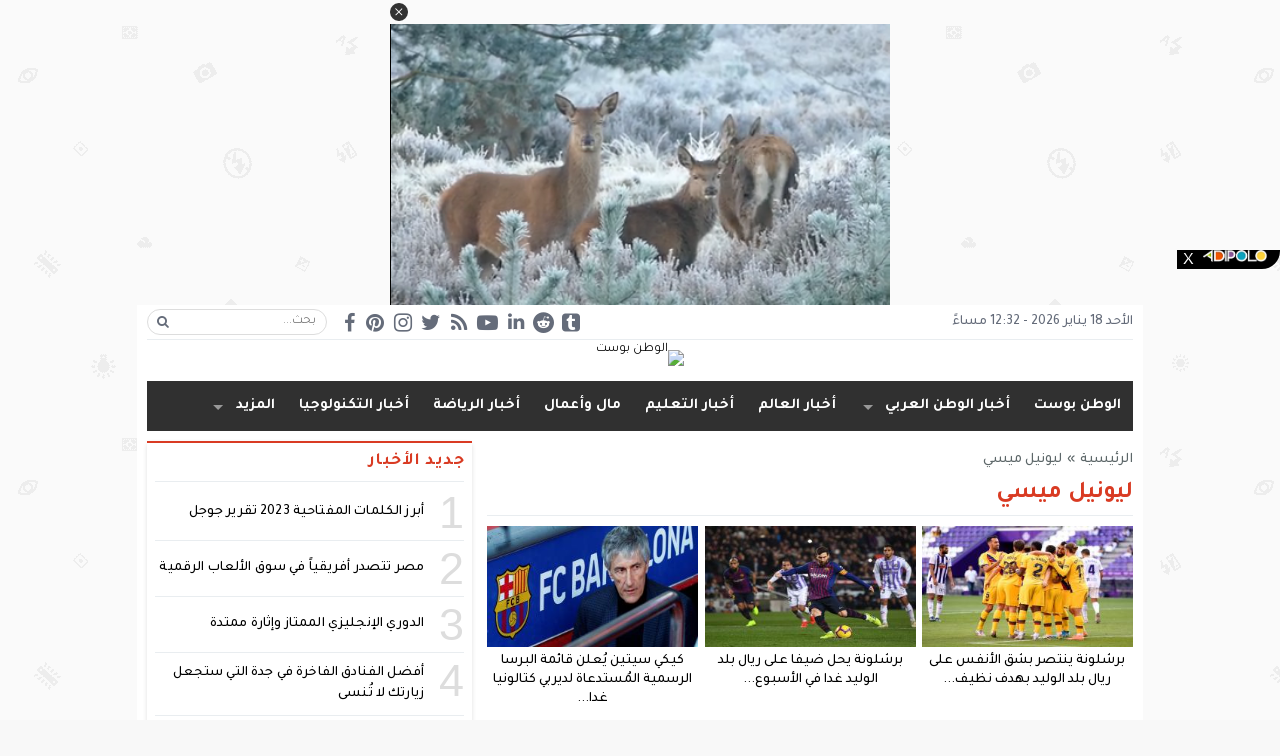

--- FILE ---
content_type: text/html; charset=utf-8
request_url: https://www.google.com/recaptcha/api2/aframe
body_size: 266
content:
<!DOCTYPE HTML><html><head><meta http-equiv="content-type" content="text/html; charset=UTF-8"></head><body><script nonce="kToL2WY1Ry1T8umecQmSrw">/** Anti-fraud and anti-abuse applications only. See google.com/recaptcha */ try{var clients={'sodar':'https://pagead2.googlesyndication.com/pagead/sodar?'};window.addEventListener("message",function(a){try{if(a.source===window.parent){var b=JSON.parse(a.data);var c=clients[b['id']];if(c){var d=document.createElement('img');d.src=c+b['params']+'&rc='+(localStorage.getItem("rc::a")?sessionStorage.getItem("rc::b"):"");window.document.body.appendChild(d);sessionStorage.setItem("rc::e",parseInt(sessionStorage.getItem("rc::e")||0)+1);localStorage.setItem("rc::h",'1768739544801');}}}catch(b){}});window.parent.postMessage("_grecaptcha_ready", "*");}catch(b){}</script></body></html>

--- FILE ---
content_type: application/javascript; charset=utf-8
request_url: https://player.aplhb.adipolo.com/prebidlink/491316/hb_739901_17190.js
body_size: 718
content:
(function(){"use strict";function a(){try{const e=()=>{};e._startgpt=!0,window.googletag.cmd.push(e)}catch(e){console.error(e)}}function s(e,t,n){if(!document)return;const o=document.createElement("script");e=(document.location.protocol==="http:"?"http:":"https:")+e,o.src=e,o.async=!0,o.onload=t,o.onerror=n,(document.body||document.head||document.documentElement).appendChild(o)}function l(e=[]){const t=Math.random();let n=0;for(let o=0;o<e.length;o++){const r=e[o];if(n+=r.percent,n>=t)return r}return e[0]}function d(e){const t={hasLocalStorage:!0,init(){try{this.hasLocalStorage=!!e.localStorage,this.ls=e.localStorage}catch{this.hasLocalStorage=!1}},clean(n){if(!this.hasLocalStorage)return null;delete this.ls[n]},get(n){return this.hasLocalStorage?this.ls.getItem(n):null},set(n,o){this.hasLocalStorage&&this.ls.setItem(n,o)}};return t.init(),t}const p=d(window);(function(){const t={WLDomain:"player.aplhb.adipolo.com",prebidFileNameTemplate:"hbp_{v}_739901_17190.js",versionMacros:"{v}",versions:[{v:"master",percent:1}],prebidHash:"31ee76261d87fed8cb9d4c465c48158c",hash:"u4wrq"},n=t.prebidHash,o=l(t.versions),r=o?o.v:"master";p.get("vpbdebugdev")&&(t.prebidFileNameTemplate=t.prebidFileNameTemplate.replace(/\.js$/,".dev.js"));const c=u(t.prebidFileNameTemplate,t.versionMacros,t.WLDomain,r,n);s(c,null,a)})();function u(e,t,n,o,r){if(!e)return;const i=e.replace(t,o);return"//"+(h().realHost||n)+"/prebidlink/"+r+"/"+i}function h(){return window.vpb||(window.vpb=window.vpb||{definedInLoader:!0,...window.vpbl},window.vpb.cmd=window.vpb.cmd||[]),window.vpb}})();


--- FILE ---
content_type: application/javascript; charset=utf-8
request_url: https://player.aplhb.adipolo.com/prebidlink/491316/wrapper_hb_739901_17190.js
body_size: 1068
content:
(function(){"use strict";function s(){try{const o=()=>{};o._startgpt=!0,window.googletag.cmd.push(o)}catch(o){console.error(o)}}function d(o,t,e){if(!document)return;const r=document.createElement("script");o=(document.location.protocol==="http:"?"http:":"https:")+o,r.src=o,r.async=!0,r.onload=t,r.onerror=e,(document.body||document.head||document.documentElement).appendChild(r)}function h(o=[]){const t=Math.random();let e=0;for(let r=0;r<o.length;r++){const a=o[r];if(e+=a.percent,e>=t)return a}return o[0]}function m(o){const t={hasLocalStorage:!0,init(){try{this.hasLocalStorage=!!o.localStorage,this.ls=o.localStorage}catch{this.hasLocalStorage=!1}},clean(e){if(!this.hasLocalStorage)return null;delete this.ls[e]},get(e){return this.hasLocalStorage?this.ls.getItem(e):null},set(e,r){this.hasLocalStorage&&this.ls.setItem(e,r)}};return t.init(),t}const i=m(window);(function(){const t=l();t.definedInLoader&&!t.fastLoad&&v();const e={WLDomain:"player.aplhb.adipolo.com",fileNameTemplate:"hbw_{v}_739901_17190.js",prebidFileNameTemplate:"hb_739901_17190.js",versionMacros:"{v}",versions:[{v:"master",percent:.97},{v:"release",percent:.03}],prebidHash:"31ee76261d87fed8cb9d4c465c48158c",hash:"u4wrq"},r=Math.floor(Date.now()/36e5),a=!!i.get("vpbdebugdev"),n=i.get("vpbdevcb")||null,c=n||e.hash||r,p=n||e.prebidHash||c,u=h(e.versions),f=i.get("vpbWrapperVersion")||(u?u.v:"master");a&&(e.fileNameTemplate=e.fileNameTemplate.replace(/\.js$/,".dev.js"));const b=i.get("vpbwrapperurl")||g(e.fileNameTemplate,e.versionMacros,e.WLDomain,f,c),w=g(e.prebidFileNameTemplate,e.versionMacros,e.WLDomain,f,p);d(b,null,s),t.fastLoad||(t.fastLoad=!0,t.loaderFastLoad=!0,d(w,null,s))})();function g(o,t,e,r,a,n=""){if(!o)return;const c=o.replace(t,r);return"//"+(l().realHost||e)+"/prebidlink/"+n+a+"/"+c}function l(){return window.vpb||(window.vpb=window.vpb||{definedInLoader:!0,...window.vpbl},window.vpb.cmd=window.vpb.cmd||[]),window.vpb}function v(){const o=l();let t=[];o.cmd=o.cmd||[],o.st=Date.now(),window.googletag=window.googletag||{},googletag.cmd=googletag.cmd||[];try{t=googletag.cmd.slice(0),googletag.cmd.length=0}catch{}let e=!1;function r(n){return n.call(googletag)}let a=!1;googletag.cmd.push(function(){a=!0,googletag.cmd.unshift=function(n){if(e)return r(n);if(t.unshift(n),n._startgpt){e=!0;for(let c=0;c<t.length;c++)r(t[c])}},googletag.cmd.push=function(n){if(e)return r(n);t.push(n)}}),a||(googletag.cmd.push=function(n){t.push(n)},googletag.cmd.unshift=function(n){t.unshift(n),n._startgpt&&(e=!0,googletag.apiReady?t.forEach(function(c){googletag.cmd.push(c)}):googletag.cmd=t)})}})();


--- FILE ---
content_type: application/javascript; charset=utf-8
request_url: https://player.aplhb.adipolo.com/prebidlink/u4wrq/hbw_master_739901_17190.js
body_size: 46865
content:
(function(){"use strict";const ye={DEFAULT_HBMP_FLAG:{KEY:"is_vmhbmp",VALUE:"true"}},ot="googleAuctionHook",en="googleRefreshHook";function tn(e){const t={hasLocalStorage:!0,init(){try{this.hasLocalStorage=!!e.localStorage,this.ls=e.localStorage}catch{this.hasLocalStorage=!1}},clean(n){if(!this.hasLocalStorage)return null;delete this.ls[n]},get(n){return this.hasLocalStorage?this.ls.getItem(n):null},set(n,i){this.hasLocalStorage&&this.ls.setItem(n,i)}};return t.init(),t}const D=tn(window);function at(e,t,n){if(!document)return;const i=document.createElement("script");e=(document.location.protocol==="http:"?"http:":"https:")+e,i.src=e,i.async=!0,i.onload=t,i.onerror=n,(document.body||document.head||document.documentElement).appendChild(i)}function nn(e=[]){const t=Math.random();let n=0;for(let i=0;i<e.length;i++){const s=e[i];if(n+=s.percent,n>=t)return s}return e[0]}const lt=Date,sn=lt.now;function rn(){try{const e=document.createElement("iframe");return e.style.display="none",document.body.appendChild(e),e.contentWindow.console}catch{return window.console}}let De=null;function se(){return De||(De=rn()),De}function on(){if(typeof Promise<"u"&&Promise.defer)return Promise.defer();{const e={};return e.promise=new Promise((t,n)=>{e.resolve=t,e.reject=n}),e}}const c={isUrlValidBySspLists(){return!0},loadScript:at,convertGoogleSize(e){return e==="fluid"?e:e.width&&e.height?[e.width,e.height]:[e[0],e[1]]},isLightHouse(){return window.navigator&&navigator.userAgent?navigator.userAgent.indexOf("lighthouse")>-1:!1},createUniqDiv:(()=>{let e=0;return t=>{e+=1;const n=document.createElement("div");return n.id=t||`bdm-auto-${e}`,n}})(),isMobileUA(){return window.navigator&&navigator.userAgent?navigator.userAgent.toLowerCase().match(/(mobile)|(ip(hone|ad))|(android)|(blackberry)|(nokia)|(phone)|(opera\smini)/i):!1},NOW(){return sn.call(lt)},getDateStr:()=>{const e=new Date;return""+e.getFullYear()+e.getMonth()+e.getDate()},getUtmFromGoogleCookie:()=>{if(!document.cookie)return{};const e=document.cookie.match("__utmz_gtm=([^;]*)");if(e&&e.length){const t=e[1];if(t){const n={},i=t.split("|");for(let s=0;s<i.length;s++){const r=i[s].split("=");n[r[0]]=r[1]}return n}}return{}},getParameterByName:e=>{const t="[\\?&]"+e+"=([^&#]*)",i=new RegExp(t).exec(window.location.search);return i===null?"":decodeURIComponent(i[1].replace(/\+/g," "))},setCookie:(e,t,n,i)=>{const s=new Date;s.setTime(s.getTime()+n*60*60*1e3),i==="hourly"?s.setMinutes(0,0,0):i==="daily"&&s.setHours(0,0,0,0);const r="expires="+s.toUTCString();document.cookie=e+"="+t+";"+r+";path=/"},getCookie:e=>{const t=e+"=";let n;try{n=decodeURIComponent(document.cookie)}catch{n=document.cookie}const i=n.split(";");for(let s=0;s<i.length;s++){let r=i[s];for(;r.charAt(0)===" ";)r=r.substring(1);if(r.indexOf(t)===0)return r.substring(t.length,r.length)}return""},generateUniqId(){return(c.NOW()+Math.random()).toString(36).substr(2,9)},generateUniqElementId(){return"e"+(c.NOW()+Math.random()).toString(36).replace(".","").substr(2,9)},merge(e,t){e===void 0&&(e={});for(const n in t)e[n]=t[n];return e},getTopDomain:()=>{if(location.ancestorOrigins&&location.ancestorOrigins.length){const e=location.ancestorOrigins[location.ancestorOrigins.length-1];try{return new URL(e).hostname}catch{return e.replace("https://","").replace("http://","").split("/")[0]}}else try{return c.getTopWindow(window).location.hostname}catch{return null}},getTopWindow:e=>{const t=n=>{try{return n===n.top?n:n.parent.location.href?t(n.parent):n}catch{return n}};return t(e)},copy:e=>{let t,n;const i=Array.isArray(e)?[]:{};for(n in e)Object.prototype.hasOwnProperty.call(e,n)&&(t=e[n],i[n]=t===null?null:typeof t=="object"?c.copy(t):t);return i},contentPageUrl:()=>{if(location.ancestorOrigins&&location.ancestorOrigins.length)return location.ancestorOrigins[location.ancestorOrigins.length-1];{let e;try{e=window.parent.location.href}catch{e=""}return window.location.href!==e?document.referrer:window.location.href}},debug:function(){if(this.vpbIsDev&&D.hasLocalStorage&&D.get("vpbdebug")>="3"){const e=Array.prototype.slice.call(arguments,0);e.unshift(Math.floor(performance.now())),e.unshift("VPB: "),se().debug.apply(se(),e)}},log:function(){if(this.vpbIsDev||D.hasLocalStorage&&D.get("vpbdebug")>="1"){this.vpbIsDev=!0;const e=Array.prototype.slice.call(arguments,0);D.hasLocalStorage&&D.get("vpbdebug")>="2"&&e.unshift(Math.floor(performance.now())),e.unshift("VPB: "),se().log.apply(se(),e)}},error:function(){if(this.vpbIsDev||D.hasLocalStorage&&D.get("vpbdebug")>="1"){this.vpbIsDev=!0;const e=Array.prototype.slice.call(arguments,0);D.hasLocalStorage&&D.get("vpbdebug")>="2"&&e.unshift(Math.floor(performance.now())),e.unshift("VPB WARN: "),se().error.apply(se(),e)}},xhr:function(e){let t=null;if(window.XMLHttpRequest&&(t=new XMLHttpRequest),!t)return se().error("Giving up :( Cannot create an XMLHTTP instance"),e.onError&&e.onError(),!1;function n(){t.readyState===4&&(t.status>=200&&t.status<300?e.callback&&e.callback(t.responseText):e.onError&&e.onError(t.status))}try{t.withCredentials=e.sendCookie||!1}catch(i){console.error(i)}if(e.timeout&&(t.timeout=e.timeout),t.onreadystatechange=n,t.open(e.method||"GET",e.url||e.uri),e.data,e.headers)for(const i in e.headers)t.setRequestHeader(i,e.headers[i]);return t.send(e.data?JSON.stringify(e.data):null),this},defer:on,throttle(e,t){let n;return()=>{n||(n=setTimeout(()=>{n=null,e()},t))}},debounce:(e,t)=>{let n;return function(){const i=arguments,s=()=>{n=null,e.apply(this,i)};clearTimeout(n),n=setTimeout(s,t)}},values:e=>e?Object.keys(e).map(t=>e[t]):[],keys:e=>{const t=[];for(const n in e)Object.prototype.hasOwnProperty.call(e,n)&&t.push(n);return t},each:(e,t)=>{if(t)for(let n=0;n<e.length;n++)t(e[n])},some:(e,t)=>{if(!t)return!1;for(let n=0;n<e.length;n++)if(t(e[n]))return!0;return!1},filter:(e,t)=>{if(!e)return e;const n=[];for(let i=0;i<e.length;i++)t(e[i])&&n.push(e[i]);return n},map:(e,t)=>{if(!e||e.length===0)return e;const n=[];for(let i=0;i<e.length;i++)n.push(t(e[i]));return n},findValue:(e,t)=>{for(const n in e)if(t(e[n],n))return e[n];return null},timeDiff:e=>e?Math.min(Math.abs(c.NOW()-e),4294967295):0,runOnce:e=>{let t=!1;return(...n)=>{if(!t)return t=!0,e(...n)}},isObject:e=>e&&typeof e=="object"};function an(e,t={}){const n=e.getConfig("networkCode"),i=t.parentNetworkCode||e.getConfig("parentNetworkCode"),s=t.childNetworkCode||e.getConfig("childNetworkCode");return i&&s?[i,s].join(","):i?[i,n].join(","):s?[n,s].join(","):`${n}`}let H=window.vpb||{};const dt=100;window.vpb=H=c.merge(H,{init_time:c.NOW(),VPB_VERSION:"m344",BUILD_VERSION:"u4wrq",SESSION_ID:c.generateUniqId(),aucs:[],eventLog:[],config:{},getConfig:e=>{if(e==="fastAsync"&&!c.isMobileUA())return null;const t=H[e]!==void 0?H[e]:H.config?H.config[e]:void 0;return e==="buyersInRefresh"&&!t?["market","clientbuyer"]:t},getADomain:()=>"sghb."+H.config.WLDomain.split(".").slice(1).join("."),getRealScriptHost:()=>H.getConfig("realHost")||H.getConfig("cdnHost")||H.config.WLDomain,getMaxRefreshCount:e=>e&&e.rLimit||H.getConfig("maxRefreshesPerUnit")||50,getPublisherId:()=>H.config.pubId,getSiteId:()=>H.config.siteId,getDevSuffix:()=>H.config.isDev?".dev":"",setClientSchain(e={}){e.hp=e.hp===void 0?1:e.hp,H.config.schainPublisher=e,H.emit("vpb:changeClientSchain",e)},addNoRefreshUnit(e,t){t=t||window.vpb;const n=(e+"").trim(),i=t.getConfig("noRefreshUnits");function s(a,o){return{status:"error",errorId:a,errorMessage:o,value:i}}if(!n)return s(1,"after converting to string and trimming there is nothing left to add");if(n.indexOf(",")!==-1)return s(2,"unit id value contains comma/commas which is not allowed");if(n.length>dt)return s(3,"unit id value is too long, max "+dt+" chars allowed");if(i&&i.split(",").includes(n))return s(4,"previous value exists and already contains unit id value");const r=i?[i,n].join(","):n;return delete t.noRefreshUnits,t.config.noRefreshUnits=r,{status:"success",value:r}}});const d=H,ct={};function ln(e){return{before(t,n=100){Ce(e,t,-n)},after(t,n=100){Ce(e,t,n)}}}function Ce(e,t,n=0){const i=ct[e]||[];return i.push({hookFn:t,priority:n}),ct[e]=i.sort(({priority:s},{priority:r})=>s-r),(...s)=>{let r=s;for(let a=0;a<i.length;a++){const{hookFn:o}=i[a];if(a===i.length-1)return o(...r);r=[o(...r)]}}}function Ie(e){return document.createRange().createContextualFragment(e)}function ut(e){const t=e;return(n,i={})=>{const s=t.querySelector(n);return s?i.cloneDeep?s.cloneNode(!0):s:null}}function dn(e,t="beforeEnd"){const n=i=>["beforebegin","afterbegin","beforeend","afterend"].includes(i.toLowerCase());if(typeof t!="string")throw new Error("Invalid fallback data type! 'fallback' argument should be a string");if(!n(t))throw new Error("Invalid fallback value! 'fallback' argument should be one of ['beforebegin', 'afterbegin', 'beforeend', 'afterend']");return typeof e=="string"&&n(e)?e:t}function cn(e,t="body"){if(typeof t!="string")throw new Error("Invalid fallback data type! 'fallback' argument should be a string");if(typeof e!="string")throw new Error("Invalid value data type! 'value' argument should be a string");const n=document.querySelector(e);if(n)return[n,e];const i=document.querySelector(t);return i?[i,t]:[document.body,"body"]}function un(e,t){return["element","text","html"].includes(e)?e:t instanceof HTMLElement?"element":"text"}function fn(e){const{position:t="beforeEnd",fallbackPosition:n="beforeEnd",selector:i="body",fallbackSelector:s="body",data:r,target:a,type:o="element"}=e,u=un(o,r),l=dn(t,n);let f=a,g=i;a||([f,g]=cn(i,s));const p={element:"insertAdjacentElement",text:"insertAdjacentText",html:"insertAdjacentHTML"}[u];return f[p](l,r),{position:t,fallbackPosition:n,validPosition:l,selector:i,fallbackSelector:s,validSelector:g,type:o,validType:u,target:a,validTarget:f,data:r}}function Oe({documentFragment:e,sourceSelector:t,target:n,targetSelector:i="head",targetPosition:s="beforeEnd"}){const r=Array.isArray(t)?t.join(", "):t,a=e.querySelectorAll(r);if(!a)return;const o=n||document.querySelector(i),u=[];for(const l of a){const f=fn({target:o,position:s,data:l,type:"element"});u.push([l,f])}return u}function gn(e){return e.replace(/([a-z])([A-Z])/g,"$1-$2").toLowerCase()}function fe(e,t){for(const[n,i]of Object.entries(t))if(n==="style")for(const[s,r]of Object.entries(i))e.style&&e.style.setProperty(gn(s),r);else e.setAttribute(n,i)}function Ne(e,t){e.classList.add(t)}function hn(e,t){e.classList.remove(t)}const pn='<div class="bidmatic-link-plate-button" title="go to bidmatic.io"></div><style>.bidmatic-link-plate-button{height:100%;cursor:pointer;-webkit-touch-callout:none;-webkit-user-select:none;-khtml-user-select:none;-moz-user-select:none;-ms-user-select:none;user-select:none;--brand-color:#3793ff;--brand-bg-color-gray:#787878;--brand-bg-color-dark-gray:#353535;font-family:"Nunito Sans Family",Inter,Roboto,Arial,Helvetica,sans-serif;color:var(--brand-color);font-size:10px;font-weight:600}.bidmatic-link-plate-button-logo{height:100%}</style><svg class="bidmatic-link-plate-button-logo bidmatic-logo-colored-inline" viewBox="0 0 240 50" xmlns="http://www.w3.org/2000/svg"><path d="M89.3338 8.5C88.6671 8.5 88.1004 8.73333 87.6671 9.16667C87.2338 9.6 87.0004 10.1667 87.0004 10.8333C87.0004 11.5 87.2338 12.0667 87.6671 12.5C88.1004 12.9667 88.6671 13.1667 89.3338 13.1667C90.0338 13.1667 90.5671 12.9333 91.0338 12.5C91.4671 12.0333 91.7004 11.5 91.7004 10.8333C91.7004 10.1667 91.4671 9.6 91.0338 9.16667C90.5338 8.73333 90.0004 8.5 89.3338 8.5Z" fill="#353535"/><path d="M91.3338 16.6667H87.3338V33.3333H91.3338V16.6667Z" fill="#353535"/><path d="M135.834 16C133.4 16 131.534 16.8333 130.334 18.6667C129.134 16.8333 127.234 16 124.834 16C122.8 16 121.267 16.8333 120.067 18.3333V16.6667H116V33.3333H120.1V23.3333C120.1 22.3333 120.5 21.5 121.2 20.8333C121.9 20.1667 122.7 20 123.7 20C124.7 20 125.5 20.1667 126.2 20.8333C126.867 21.5 127.3 22.3333 127.3 23.3333V33.3333H131.434V23.3333C131.434 22.3333 131.834 21.5 132.534 20.8333C133.234 20.1667 134.034 20 135.034 20C136.034 20 136.867 20.1667 137.534 20.8333C138.2 21.5 138.634 22.3333 138.634 23.3333V33.3333H142.667V22.3333C142.667 20.5667 141.967 18.8667 140.667 17.6667C139.4 16.4667 137.8 16 135.834 16Z" fill="#353535"/><path d="M108 18C106.5 16.8 104.734 16.1667 102.834 16.1667C100.5 16.1667 98.5671 17 97.0004 18.7C95.4338 20.3667 94.6671 22.4667 94.6671 25C94.6671 27.5333 95.4338 29.6333 97.0004 31.3333C98.6004 33 100.534 33.8333 102.834 33.8333C104.734 33.8333 106.5 33.2 108 32V33.3333H112V8.5H108V18ZM106.6 28.4333C105.734 29.3667 104.667 29.8 103.4 29.8C102.1 29.8 101.034 29.3333 100.167 28.4333C99.3004 27.5 98.8671 26.3667 98.8671 25C98.8671 23.6333 99.3004 22.5 100.167 21.5667C101.034 20.6333 102.1 20.2 103.4 20.2C104.667 20.2 105.734 20.6667 106.6 21.5667C107.5 22.5 107.934 23.6667 107.934 25C107.934 26.3333 107.467 27.5 106.6 28.4333Z" fill="#353535"/><path d="M75.8338 16.1667C73.9338 16.1667 72.1671 16.8 70.6671 18V8.5H66.6671V33.3333H70.6671V32C72.1671 33.2 73.9338 33.8333 75.8338 33.8333C78.1338 33.8333 80.0671 33 81.6671 31.3333C83.2338 29.6333 84.0004 27.5333 84.0004 25C84.0004 22.4667 83.2338 20.3667 81.6671 18.7C80.1004 17 78.1671 16.1667 75.8338 16.1667ZM78.5338 28.4333C77.6671 29.3667 76.6004 29.8 75.3004 29.8C74.0338 29.8 72.9671 29.3333 72.1004 28.4333C71.2004 27.5 70.7671 26.3333 70.7671 25C70.7671 23.6667 71.2004 22.5 72.1004 21.5667C72.9671 20.6333 74.0338 20.2 75.3004 20.2C76.6004 20.2 77.6671 20.6667 78.5338 21.5667C79.4004 22.5 79.8338 23.6333 79.8338 25C79.8338 26.3667 79.4004 27.5333 78.5338 28.4333Z" fill="#353535"/><path d="M172.434 13.3333H168.434V16.6667H166V20.1667H168.434V28.3333C168.434 29.8333 169 30.8333 170.1 31.8333C171.234 32.8333 172.5 33.3333 174.1 33.3333H176.7V29.8333H174.6C174 29.8333 173.5 29.5667 173.1 29.1667C172.7 28.7667 172.434 28.0667 172.434 27.5V20.1667H176.667V16.6667H172.4V13.3333H172.434Z" fill="#353535"/><path d="M182 8.5C181.334 8.5 180.767 8.73333 180.334 9.16667C179.9 9.6 179.667 10.1667 179.667 10.8333C179.667 11.5 179.9 12.0667 180.334 12.5C180.767 12.9667 181.334 13.1667 182 13.1667C182.7 13.1667 183.234 12.9333 183.7 12.5C184.134 12.0333 184.367 11.5 184.367 10.8333C184.367 10.1667 184.134 9.6 183.7 9.16667C183.2 8.73333 182.667 8.5 182 8.5Z" fill="#353535"/><path d="M184 16.6667H180V33.3333H184V16.6667Z" fill="#353535"/><path d="M195.834 20.1667C196.767 20.1667 197.567 20.4333 198.334 20.9C199.1 21.3667 199.634 22.0333 200 22.8667L204 21.6667C203.367 19.9667 202.367 18.6667 200.9 17.6667C199.434 16.6667 197.734 16.1667 195.834 16.1667C193.3 16.1667 191.2 16.9667 189.5 18.6667C187.834 20.3333 187 22.4667 187 25C187 27.5333 187.834 29.6333 189.5 31.3333C191.2 33 193.334 33.8333 195.834 33.8333C197.734 33.8333 199.434 33.3333 200.9 32.3333C202.367 31.3333 203.367 30.0333 204 28.3333L200 27.1C199.634 27.9333 199.1 28.6 198.334 29.1C197.567 29.5667 196.767 29.8333 195.834 29.8333C194.5 29.8333 193.4 29.3667 192.5 28.4333C191.6 27.5 191.167 26.3667 191.167 25C191.167 23.6333 191.6 22.5 192.5 21.5667C193.4 20.6333 194.5 20.1667 195.834 20.1667Z" fill="#353535"/><path d="M159 18C157.5 16.8 155.734 16.1667 153.834 16.1667C151.5 16.1667 149.567 17 148 18.7C146.434 20.3667 145.667 22.4667 145.667 25C145.667 27.5333 146.434 29.6333 148 31.3333C149.6 33 151.534 33.8333 153.834 33.8333C155.734 33.8333 157.5 33.2 159 32V33.3333H163V16.6667H159V18ZM157.6 28.4333C156.734 29.3667 155.667 29.8 154.4 29.8C153.1 29.8 152.034 29.3333 151.167 28.4333C150.3 27.5 149.867 26.3667 149.867 25C149.867 23.6333 150.3 22.5 151.167 21.5667C152.034 20.6333 153.1 20.2 154.4 20.2C155.667 20.2 156.734 20.6667 157.6 21.5667C158.5 22.5 158.934 23.6667 158.934 25C158.934 26.3333 158.467 27.5 157.6 28.4333Z" fill="#353535"/><path d="M217.334 8.5C216.668 8.5 216.101 8.73333 215.668 9.16667C215.234 9.6 215.001 10.1667 215.001 10.8333C215.001 11.5 215.234 12.0667 215.668 12.5C216.101 12.9667 216.668 13.1667 217.334 13.1667C218.034 13.1667 218.568 12.9333 219.034 12.5C219.468 12.0333 219.701 11.5 219.701 10.8333C219.701 10.1667 219.468 9.6 219.034 9.16667C218.534 8.73333 218.001 8.5 217.334 8.5Z" fill="#3793FF"/><path d="M219.334 16.6667H215.334V33.3333H219.334V16.6667Z" fill="#3793FF"/><path d="M209.501 28.8333C208.801 28.8333 208.201 29.0667 207.734 29.5333C207.268 30 207.034 30.6 207.034 31.3C207.034 32 207.268 32.6 207.734 33.1C208.201 33.5667 208.801 33.8333 209.501 33.8333C210.234 33.8333 210.834 33.6 211.301 33.1C211.768 32.6333 212.001 32.0333 212.001 31.3C212.001 30.6 211.768 30 211.268 29.5333C210.801 29.0667 210.201 28.8333 209.501 28.8333Z" fill="#3793FF"/><path d="M237.501 18.6667C235.801 16.9667 233.701 16.1667 231.168 16.1667C228.634 16.1667 226.534 16.9667 224.834 18.6667C223.168 20.3333 222.334 22.4667 222.334 25C222.334 27.5333 223.168 29.6333 224.834 31.3333C226.534 33 228.668 33.8333 231.168 33.8333C233.668 33.8333 235.801 33 237.501 31.3333C239.168 29.6333 240.001 27.5333 240.001 25C240.001 22.4667 239.168 20.3333 237.501 18.6667ZM234.501 28.4333C233.601 29.3667 232.501 29.8333 231.168 29.8333C229.834 29.8333 228.734 29.3667 227.834 28.4333C226.934 27.5 226.501 26.3667 226.501 25C226.501 23.6333 226.934 22.5 227.834 21.5667C228.734 20.6333 229.834 20.1667 231.168 20.1667C232.501 20.1667 233.601 20.6333 234.501 21.5667C235.401 22.5 235.834 23.6333 235.834 25C235.834 26.3667 235.401 27.5 234.501 28.4333Z" fill="#3793FF"/><path d="M24.9991 33.6667C27.3658 33.6667 29.2658 32.8667 30.8325 31.2333C32.4325 29.6 33.3325 27.5 33.3325 25C33.3325 22.5 32.4325 20.4333 30.8325 18.8333C29.2658 17.1667 27.3658 16.3333 24.9991 16.3333C22.6658 16.3333 20.5991 17.1667 18.9991 18.8333C17.4325 20.4667 16.6658 22.5333 16.6658 25C16.6658 27.4667 17.4325 29.5 18.9991 31.1667C20.6325 32.8 22.6991 33.6667 24.9991 33.6667Z" fill="#3793FF"/><path d="M39.4991 25C39.4991 20.1333 43.4658 16.1667 48.3325 16.1667C48.3658 16.1667 48.3658 16.1667 48.3991 16.1667C44.8325 6.73333 35.6991 0 24.9991 0C22.0658 0 19.2658 0.5 16.6658 1.43333V16.3333C18.9325 13.7 21.7325 12.3333 25.3325 12.3333C28.7325 12.3333 31.7325 13.6 33.9991 16C36.2991 18.4 37.3325 21.4 37.3325 25C37.3325 28.5667 36.2991 31.5667 33.9991 34C31.6991 36.4 28.6991 37.6667 25.3325 37.6667C21.7325 37.6667 18.9325 36.3 16.6658 33.6667V36.3333H12.6658V3.26667C5.09915 7.56667 -0.000854492 15.6667 -0.000854492 25C-0.000854492 38.8 11.1991 50 24.9991 50C35.6991 50 44.8325 43.2667 48.3991 33.8333C48.3658 33.8333 48.3658 33.8333 48.3325 33.8333C43.4658 33.8333 39.4991 29.8667 39.4991 25Z" fill="#3793FF"/><path d="M50.7658 21.7667C50.3992 21.7667 50.0991 21.8 49.7991 21.9C49.3325 22.0667 48.9658 22.3333 48.6992 22.7667C48.2325 22.0667 47.5325 21.7667 46.6325 21.7667C45.8658 21.7667 45.2991 22.0667 44.8658 22.6333V22H43.3325V28.2667H44.8658V24.5C44.8658 24.1333 44.9991 23.8333 45.2658 23.5667C45.5325 23.3 45.8325 23.2667 46.1992 23.2667C46.5658 23.2667 46.8658 23.3333 47.1325 23.5667C47.3991 23.8333 47.5658 24.1333 47.5658 24.5V28.2667H49.1325V24.5C49.1325 24.1333 49.2658 23.8333 49.5325 23.5667C49.6658 23.4333 49.7991 23.3667 49.9325 23.3333C50.0991 23.3 50.2658 23.2667 50.4658 23.2667C50.8325 23.2667 51.1325 23.3333 51.3991 23.5667C51.6658 23.8333 51.7991 24.1333 51.7991 24.5V28.2667H53.3325V24.1333C53.3325 23.4667 53.0658 22.8333 52.5658 22.3667C52.0991 21.9333 51.4991 21.7667 50.7658 21.7667Z" fill="#3793FF"/></svg> <svg class="bidmatic-link-plate-button-logo bidmatic-logo-wite-inline" viewBox="0 0 240 50" xmlns="http://www.w3.org/2000/svg"><path d="M89.3337 8.5C88.6671 8.5 88.1004 8.73333 87.6671 9.16667C87.2337 9.6 87.0004 10.1667 87.0004 10.8333C87.0004 11.5 87.2337 12.0667 87.6671 12.5C88.1004 12.9667 88.6671 13.1667 89.3337 13.1667C90.0337 13.1667 90.5671 12.9333 91.0338 12.5C91.4671 12.0333 91.7004 11.5 91.7004 10.8333C91.7004 10.1667 91.4671 9.6 91.0338 9.16667C90.5338 8.73333 90.0004 8.5 89.3337 8.5Z" fill="white"/><path d="M91.3337 16.6667H87.3337V33.3333H91.3337V16.6667Z" fill="white"/><path d="M135.834 16C133.4 16 131.534 16.8333 130.334 18.6667C129.134 16.8333 127.234 16 124.834 16C122.8 16 121.267 16.8333 120.067 18.3333V16.6667H116V33.3333H120.1V23.3333C120.1 22.3333 120.5 21.5 121.2 20.8333C121.9 20.1667 122.7 20 123.7 20C124.7 20 125.5 20.1667 126.2 20.8333C126.867 21.5 127.3 22.3333 127.3 23.3333V33.3333H131.434V23.3333C131.434 22.3333 131.834 21.5 132.534 20.8333C133.234 20.1667 134.034 20 135.034 20C136.034 20 136.867 20.1667 137.534 20.8333C138.2 21.5 138.634 22.3333 138.634 23.3333V33.3333H142.667V22.3333C142.667 20.5667 141.967 18.8667 140.667 17.6667C139.4 16.4667 137.8 16 135.834 16Z" fill="white"/><path d="M108 18C106.5 16.8 104.734 16.1667 102.834 16.1667C100.5 16.1667 98.5671 17 97.0004 18.7C95.4337 20.3667 94.6671 22.4667 94.6671 25C94.6671 27.5333 95.4337 29.6333 97.0004 31.3333C98.6004 33 100.534 33.8333 102.834 33.8333C104.734 33.8333 106.5 33.2 108 32V33.3333H112V8.5H108V18ZM106.6 28.4333C105.734 29.3667 104.667 29.8 103.4 29.8C102.1 29.8 101.034 29.3333 100.167 28.4333C99.3004 27.5 98.8671 26.3667 98.8671 25C98.8671 23.6333 99.3004 22.5 100.167 21.5667C101.034 20.6333 102.1 20.2 103.4 20.2C104.667 20.2 105.734 20.6667 106.6 21.5667C107.5 22.5 107.934 23.6667 107.934 25C107.934 26.3333 107.467 27.5 106.6 28.4333Z" fill="white"/><path d="M75.8337 16.1667C73.9338 16.1667 72.1671 16.8 70.6671 18V8.5H66.6671V33.3333H70.6671V32C72.1671 33.2 73.9338 33.8333 75.8337 33.8333C78.1337 33.8333 80.0671 33 81.6671 31.3333C83.2337 29.6333 84.0004 27.5333 84.0004 25C84.0004 22.4667 83.2337 20.3667 81.6671 18.7C80.1004 17 78.1671 16.1667 75.8337 16.1667ZM78.5338 28.4333C77.6671 29.3667 76.6004 29.8 75.3004 29.8C74.0337 29.8 72.9671 29.3333 72.1004 28.4333C71.2004 27.5 70.7671 26.3333 70.7671 25C70.7671 23.6667 71.2004 22.5 72.1004 21.5667C72.9671 20.6333 74.0337 20.2 75.3004 20.2C76.6004 20.2 77.6671 20.6667 78.5338 21.5667C79.4004 22.5 79.8337 23.6333 79.8337 25C79.8337 26.3667 79.4004 27.5333 78.5338 28.4333Z" fill="white"/><path d="M172.434 13.3333H168.434V16.6667H166V20.1667H168.434V28.3333C168.434 29.8333 169 30.8333 170.1 31.8333C171.234 32.8333 172.5 33.3333 174.1 33.3333H176.7V29.8333H174.6C174 29.8333 173.5 29.5667 173.1 29.1667C172.7 28.7667 172.434 28.0667 172.434 27.5V20.1667H176.667V16.6667H172.4V13.3333H172.434Z" fill="white"/><path d="M182 8.5C181.334 8.5 180.767 8.73333 180.334 9.16667C179.9 9.6 179.667 10.1667 179.667 10.8333C179.667 11.5 179.9 12.0667 180.334 12.5C180.767 12.9667 181.334 13.1667 182 13.1667C182.7 13.1667 183.234 12.9333 183.7 12.5C184.134 12.0333 184.367 11.5 184.367 10.8333C184.367 10.1667 184.134 9.6 183.7 9.16667C183.2 8.73333 182.667 8.5 182 8.5Z" fill="white"/><path d="M184 16.6667H180V33.3333H184V16.6667Z" fill="white"/><path d="M195.834 20.1667C196.767 20.1667 197.567 20.4333 198.334 20.9C199.1 21.3667 199.634 22.0333 200 22.8667L204 21.6667C203.367 19.9667 202.367 18.6667 200.9 17.6667C199.434 16.6667 197.734 16.1667 195.834 16.1667C193.3 16.1667 191.2 16.9667 189.5 18.6667C187.834 20.3333 187 22.4667 187 25C187 27.5333 187.834 29.6333 189.5 31.3333C191.2 33 193.334 33.8333 195.834 33.8333C197.734 33.8333 199.434 33.3333 200.9 32.3333C202.367 31.3333 203.367 30.0333 204 28.3333L200 27.1C199.634 27.9333 199.1 28.6 198.334 29.1C197.567 29.5667 196.767 29.8333 195.834 29.8333C194.5 29.8333 193.4 29.3667 192.5 28.4333C191.6 27.5 191.167 26.3667 191.167 25C191.167 23.6333 191.6 22.5 192.5 21.5667C193.4 20.6333 194.5 20.1667 195.834 20.1667Z" fill="white"/><path d="M159 18C157.5 16.8 155.734 16.1667 153.834 16.1667C151.5 16.1667 149.567 17 148 18.7C146.434 20.3667 145.667 22.4667 145.667 25C145.667 27.5333 146.434 29.6333 148 31.3333C149.6 33 151.534 33.8333 153.834 33.8333C155.734 33.8333 157.5 33.2 159 32V33.3333H163V16.6667H159V18ZM157.6 28.4333C156.734 29.3667 155.667 29.8 154.4 29.8C153.1 29.8 152.034 29.3333 151.167 28.4333C150.3 27.5 149.867 26.3667 149.867 25C149.867 23.6333 150.3 22.5 151.167 21.5667C152.034 20.6333 153.1 20.2 154.4 20.2C155.667 20.2 156.734 20.6667 157.6 21.5667C158.5 22.5 158.934 23.6667 158.934 25C158.934 26.3333 158.467 27.5 157.6 28.4333Z" fill="white"/><path d="M217.334 8.5C216.668 8.5 216.101 8.73333 215.668 9.16667C215.234 9.6 215.001 10.1667 215.001 10.8333C215.001 11.5 215.234 12.0667 215.668 12.5C216.101 12.9667 216.668 13.1667 217.334 13.1667C218.034 13.1667 218.568 12.9333 219.034 12.5C219.468 12.0333 219.701 11.5 219.701 10.8333C219.701 10.1667 219.468 9.6 219.034 9.16667C218.534 8.73333 218.001 8.5 217.334 8.5Z" fill="white"/><path d="M219.334 16.6667H215.334V33.3333H219.334V16.6667Z" fill="white"/><path d="M209.501 28.8333C208.801 28.8333 208.201 29.0667 207.734 29.5333C207.268 30 207.034 30.6 207.034 31.3C207.034 32 207.268 32.6 207.734 33.1C208.201 33.5667 208.801 33.8333 209.501 33.8333C210.234 33.8333 210.834 33.6 211.301 33.1C211.768 32.6333 212.001 32.0333 212.001 31.3C212.001 30.6 211.768 30 211.268 29.5333C210.801 29.0667 210.201 28.8333 209.501 28.8333Z" fill="white"/><path d="M237.501 18.6667C235.801 16.9667 233.701 16.1667 231.168 16.1667C228.634 16.1667 226.534 16.9667 224.834 18.6667C223.168 20.3333 222.334 22.4667 222.334 25C222.334 27.5333 223.168 29.6333 224.834 31.3333C226.534 33 228.668 33.8333 231.168 33.8333C233.668 33.8333 235.801 33 237.501 31.3333C239.168 29.6333 240.001 27.5333 240.001 25C240.001 22.4667 239.168 20.3333 237.501 18.6667ZM234.501 28.4333C233.601 29.3667 232.501 29.8333 231.168 29.8333C229.834 29.8333 228.734 29.3667 227.834 28.4333C226.934 27.5 226.501 26.3667 226.501 25C226.501 23.6333 226.934 22.5 227.834 21.5667C228.734 20.6333 229.834 20.1667 231.168 20.1667C232.501 20.1667 233.601 20.6333 234.501 21.5667C235.401 22.5 235.834 23.6333 235.834 25C235.834 26.3667 235.401 27.5 234.501 28.4333Z" fill="white"/><path d="M24.9991 33.6667C27.3658 33.6667 29.2658 32.8667 30.8324 31.2333C32.4324 29.6 33.3325 27.5 33.3325 25C33.3325 22.5 32.4324 20.4333 30.8324 18.8333C29.2658 17.1667 27.3658 16.3333 24.9991 16.3333C22.6658 16.3333 20.5991 17.1667 18.9991 18.8333C17.4324 20.4667 16.6658 22.5333 16.6658 25C16.6658 27.4667 17.4324 29.5 18.9991 31.1667C20.6324 32.8 22.6991 33.6667 24.9991 33.6667Z" fill="white"/><path d="M39.4991 25C39.4991 20.1333 43.4658 16.1667 48.3325 16.1667C48.3658 16.1667 48.3658 16.1667 48.3991 16.1667C44.8325 6.73333 35.6991 0 24.9991 0C22.0658 0 19.2658 0.5 16.6658 1.43333V16.3333C18.9324 13.7 21.7324 12.3333 25.3324 12.3333C28.7324 12.3333 31.7324 13.6 33.9991 16C36.2991 18.4 37.3325 21.4 37.3325 25C37.3325 28.5667 36.2991 31.5667 33.9991 34C31.6991 36.4 28.6991 37.6667 25.3324 37.6667C21.7324 37.6667 18.9324 36.3 16.6658 33.6667V36.3333H12.6658V3.26667C5.09911 7.56667 -0.00088501 15.6667 -0.00088501 25C-0.00088501 38.8 11.1991 50 24.9991 50C35.6991 50 44.8325 43.2667 48.3991 33.8333C48.3658 33.8333 48.3658 33.8333 48.3325 33.8333C43.4658 33.8333 39.4991 29.8667 39.4991 25Z" fill="white"/><path d="M50.7658 21.7667C50.3991 21.7667 50.0991 21.8 49.7991 21.9C49.3324 22.0667 48.9658 22.3333 48.6991 22.7667C48.2325 22.0667 47.5324 21.7667 46.6324 21.7667C45.8658 21.7667 45.2991 22.0667 44.8658 22.6333V22H43.3325V28.2667H44.8658V24.5C44.8658 24.1333 44.9991 23.8333 45.2658 23.5667C45.5325 23.3 45.8325 23.2667 46.1991 23.2667C46.5658 23.2667 46.8658 23.3333 47.1324 23.5667C47.3991 23.8333 47.5658 24.1333 47.5658 24.5V28.2667H49.1324V24.5C49.1324 24.1333 49.2658 23.8333 49.5325 23.5667C49.6658 23.4333 49.7991 23.3667 49.9324 23.3333C50.0991 23.3 50.2658 23.2667 50.4658 23.2667C50.8324 23.2667 51.1325 23.3333 51.3991 23.5667C51.6658 23.8333 51.7991 24.1333 51.7991 24.5V28.2667H53.3325V24.1333C53.3325 23.4667 53.0658 22.8333 52.5658 22.3667C52.0991 21.9333 51.4991 21.7667 50.7658 21.7667Z" fill="white"/></svg>',mn=".bidmatic-link-plate-button",bn=".bidmatic-logo-colored-inline",yn=".bidmatic-logo-wite-inline",Ue={COLORED_INLINE:"colored-inline",WHITE_INLINE:"white-inline"},Cn={[Ue.COLORED_INLINE]:bn,[Ue.WHITE_INLINE]:yn},In="https://bidmatic.io",Sn={utm_source:"branding",utm_medium:"display"},wn=c.runOnce(e=>{Oe({documentFragment:e,sourceSelector:"style"})});function vn(){if(d.getConfig("disableLinkPlate"))return c.debug("[linkPlate]: feature is disabled"),null;const e=Ue.COLORED_INLINE,t=Ie(pn);wn(t);const n=t.querySelector(mn),i=En();n.addEventListener("click",()=>window.open(i,"_blank"));const s=t.querySelector(Cn[e]);return n.appendChild(s),n}function En(e=In,t=Sn){const n=new URL(e);for(const[i,s]of Object.entries(t))n.searchParams.set(i,s);return n.searchParams.set("utm_campaign",d.getRealScriptHost()),c.debug(`[linkPlate]: composed href: "${n.href}"`),n.href}const He={advertisement:1},An={[He.advertisement]:"advertisement"},Ve={[He.advertisement]:"оголошення"},Rn={en:An,uk:Ve,ru:Ve,be:Ve};function Tn(e){const t=document.documentElement.lang;if(t)return t;const n=navigator.language||navigator.userLanguage;return n||e}class _n{constructor(){this.dictionary=Rn,this.defaultLanguage="en",this.language=this.getLanguage(this.defaultLanguage),c.log("language:",this.language)}getLanguage(t){return Tn(t).slice(0,2).toLowerCase()}fillIntoPhrase(t,n){let i=0;const s=new RegExp("{{}}","g");return t.replace(s,()=>{const a=n[i];return i+=1,a})}getErrorPhrase(t){return this.fillIntoPhrase('phrase "{{}}" was not found at all',[t])}get(t,n={}){const{language:i=this.language,defaultLanguage:s=this.defaultLanguage,dictionary:r=this.dictionary,fill:a=[]}=n,o=(r[i]||r[s])[t];return o?a.length?this.fillIntoPhrase(o,a):o:this.getErrorPhrase(t)}}const Pn=new _n,Se={unit:null,entityIdMatch:0,containerIdMatch:0,pathExactMatch:0,pathSoftMatchLevel:0};let Fe=null,ft=null;function kn({adUnits:e,networkCode:t}){e&&(Fe=e,ft=t,Mn(e))}function ge(e,t=d.getConfig("adunits")){return t.find(n=>n.entityId===e)}const gt="data-hbmp-adunit-id";function we(e,t){const n=document.getElementById(t);let i;if(n&&(i=n.getAttribute(gt),i||(i=n.getAttribute("data-hbmp-unit")),typeof i=="string"&&(i=parseInt(i,10)),!i)){const s=n.getAttribute("data-ad-type");s&&(t=s)}return Bn(e,t,i).unit}function Bn(e,t="",n=0){if(!Fe||typeof e!="string")return Se;const i=e.toLowerCase().split("/").filter(a=>a!=="");if(i.shift().indexOf(ft)===-1)return Se;const r=i.join("/");return Ln(Fe,n,r,t)}function Mn(e){const t={};for(let n=0;n<e.length;n++){const i=e[n];i.code&&(t[i.type]=t[i.type]||{},t[i.type]["/"+i.code.toLowerCase()+(i.divId?i.divId.toLowerCase():"")]=i)}d.cleanConfig=t}function Ln(e,t,n,i){return e.reduce((s,r)=>{const{entityIdMatch:a,pathExactMatch:o,containerIdMatch:u,pathSoftMatchLevel:l}=xn(r,t,n,i);if(!a&&r.divId&&!u)return s;if(o||l){const f={unit:r,entityIdMatch:a,containerIdMatch:u,pathExactMatch:o,pathSoftMatchLevel:l};if(!s.entityIdMatch&&a>s.entityIdMatch)return f;if(!s.entityIdMatch&&!s.containerIdMatch&&u>s.containerIdMatch)return f;if(!s.entityIdMatch&&!s.containerIdMatch&&!s.pathExactMatch&&o>s.pathExactMatch)return f;if(!s.entityIdMatch&&!s.pathExactMatch&&l>s.pathSoftMatchLevel)return f}return s},Se)}function xn(e,t,n,i){const s=e.entityId===t?1:0,r=e.code.toLowerCase()===n?1:0,a=!s&&e.divId&&e.divId.toLowerCase()===i.toLowerCase()?1:0,o=!r&&e.soft_match?Dn(e.code,n):0;return{entityIdMatch:s,pathExactMatch:r,containerIdMatch:a,pathSoftMatchLevel:o}}function Dn(e="",t=""){const n=e.toLowerCase().split("/"),i=t.toLowerCase().split("/");let s=0;for(let r=0;r<n.length;r++)if(n[r]===i[r])s++;else return 0;return s}function ve(e){this.state="waiting",this.awaits=[];let t;this.init=function(n={}){const{intervalDuration:i=20}=n,s=this;function r(){return e()?(clearInterval(t),s.state="ready",s.process(),!0):!1}return r()||(t=setInterval(r,i)),s},this.stop=()=>{clearInterval(t)},this.do=n=>{try{n&&n()}catch(i){c.error("monitor callback error",i)}},this.process=function(){for(let n=0;n<this.awaits.length;n++)this.do(this.awaits[n]);this.awaits=[]},this.forceReady=function(){this.state="ready",this.process()},this.onReady=function(n){if(this.state==="ready"){this.do(n);return}this.awaits.push(n)}}const Ee=new ve,q=new ve(()=>window.vmpbjs&&!!window.vmpbjs.onEvent);q.init(),q.onReady(()=>{c.log("HB ready")});const ze=new ve(()=>window.googletag&&window.googletag.pubadsReady);ze.init(),ze.onReady(()=>{c.log("PUBADS ready")});const We=new ve(()=>window.document.readyState==="complete");We.init();const X={},le={adRequest:"AdRequested",adResponse:"AdResponse",adRender:"AdRender",adViewable:"AdViewable",targetingSet:"targetingSet",anchorReady:"anchorReady",anchorClosed:"anchorClosed",googlePlacementResolved:"googlePlacementResolved"},On=Object.values(le),y={on(e,t){X[e]=X[e]||[],X[e].push(t)},off(e,t){if(X[e]&&X[e].length){const n=X[e].indexOf(t);n>-1&&(X[e][n].off=!0,X[e].splice(n,1))}},emit(e,t){if(!X[e])return;const n=c.copy(X[e]);for(let i=0;i<n.length;i++)try{n[i].off||n[i](t)}catch(s){c.error("Fail exec event",e,s)}},init(){d.on=(e,t)=>{On.includes(e)&&y.on(e,t)},d.emit=this.emit}},Nn="unknown";function Un(e=D,t=c.xhr){const n=["RU","BY"];let i=Nn,s=!1;this.isBlockedCountry=!1,this.isGeoBlocked=!1,this.timeout=2e3,this.checkBlockedCountry=(r,a)=>{a=a||d.getConfig("block_geos"),r=r||i,this.isGeoBlocked=this.isBlockedCountry=n.includes(r),a&&(this.isGeoBlocked=this.isBlockedCountry||a.includes(r))},this.restore=()=>{let r=e.get("vpbg");r?(r=JSON.parse(r),i=r.countryCode,s=r.isEU):(r=e.get("vpb-location"),r&&(i=r,s=e.get("vpb-isEU")==="true")),this.checkBlockedCountry(),r&&y.emit("geoManager:onGeoData",{fromCache:!0,loadedFromService:!1,isEU:s,countryCode:i})},this.save=(r,a)=>{e.set("vpbg",JSON.stringify({countryCode:r,isEU:a,ts:c.NOW()}))},this.loadGeo=function(){const r=setTimeout(()=>a("timeout"),this.timeout);function a(o){clearTimeout(r),y.emit("geoManager:afterGeoServiceResponse",{countryCode:i,isEU:s,err:o})}t({url:"https://"+this.host+"/geo/",timeout:this.timeout,callback:o=>{try{const u=JSON.parse(o),l=u.code.toUpperCase();l&&i!==l&&(i=l,s=!!u.isEU,this.save(i,s),this.checkBlockedCountry(),y.emit("geoManager:onGeoData",{isEU:s,countryCode:i,loadedFromService:!0}))}catch{return a("parsing")}return a()},onError:o=>{a("network")}})},this.getGeo=()=>i,this.getIsEU=()=>s,this.geoIs=r=>i===r,this.init=function(r,a=0){c.log("GeoManager init"),this.host=r,y.on("geoManager:onGeoData",()=>{c.log("GEO restored"),Ee.forceReady()}),y.on("geoManager:afterGeoServiceResponse",()=>{c.log("GEO service ended request"),Ee.forceReady()}),this.restore(),setTimeout(()=>this.loadGeo(),a)}}const de=new Un,ht={head:'<div id="grumi-container"><script type="text/javascript" nonce="!headerNonce!">window.grumi={wver:"1.1.6",wtype:"dfp",key:"{{geoEdgeToken}}",meta:{adup:"%%ADUNIT%%",dest:"%%DEST_URL_ESC%%",w:"%%WIDTH%%",h:"%%HEIGHT%%",li:"%eaid!",adv:"%eadv!",ord:"%ebuy!",cr:"%ecid!",ygIds:"%_ygIds!",aduid:"%epid!",haduid:"%esid!",isAfc:"%_isAfc!",isAmp:"%_isAmp!",isEBDA:"%_isEBDA!",qid:"%qid!",cust_imp:"%cust_imp!",cust1:"%cust1!",cust2:"%cust2!",cust3:"%cust3!",caid:"%caid!",di:"%DEMAND_ID!",dn:"%DEMAND_NAME!",dcid:"%DEMAND_CREATIVE_ID!",pid:"%PUBLISHER_ID!",pn:"%PUBLISHER_NAME!",adElId:"%_adElId!",topUrl:"%%TOPURL%%"},sp:"dfp",cfg:{advs:"%%advs%%",pbGlobal:"%_pbGlobal%"},pbAdId:"%%PATTERN:hb_adid%%",pbAdIdAst:"%%PATTERN:hb_adid_appnexusAst%%",pbBidder:"%%PATTERN:hb_bidder%%",hbPb:"%%PATTERN:hb_pb%%",hbCid:"%_hbcid!",hbAd:"%_hbad!",hbSize:"%%PATTERN:hb_size%%",hbCurrency:"%_hbCurrency!",hbAdomains:"%_hbadomains",site:"%%SITE%%",pimp:"%_pimp%",pl:"%%preloaded%%",isHb:"%_isHb!",to:"%_to%"};<\/script><template style="display: none;" id="template0"><xmp style="display: none;" id="xmp0">',foot:`</xmp></template><script type="text/javascript" nonce="!footerNonce!">!function(n){var e=window.grumi.key,t=window.grumi,o=t&&t.wtype&&"gpt"===t.wtype,r=window.onerror,i=+new Date,a=navigator.userAgent&&navigator.userAgent.match(/(MSIE)|(Trident)|(Edg)/),w=o&&!a,o=t.to,o=parseInt(o,10)||5e3;function u(){var n=function(){for(var n,e=document.getElementsByTagName("template"),t=e.length-1;0<=t;t--)if("template0"===e[t].id){n=e[t];break}return n}();return n.content?n.content.getElementById?n.content.getElementById("xmp0"):n.content.childNodes[0]:n.getElementsByTagName("xmp")[0]}function d(){var n=u();return n&&n.innerHTML}function c(n,e){e=e||!1,window.parent.postMessage&&window.parent.postMessage({evType:n||"",key:t.key,adup:t.meta.adup,html:window.grumi?window.grumi.tag:"",el:t.meta.adElId,refresh:e},"*")}var m=!1;function g(n,e){var t,o;!m&&(m=!0,t="",o=a&&"complete"===document.readyState,window.grumi&&(window.grumi.fsRan=!0,t=window.grumi.tag),o||(t=t||d(),w&&window.document.open(),window.document.write(t),window.document.close()),(e=e||!1)||o)&&c(n,o)}function s(n,t){return function(){var e=setTimeout(function(){var n=document.getElementById(i);n&&null===function(n){if(void 0!==n.nextElementSibling)return n.nextElementSibling;for(var e=n.nextSibling;e&&1!==e.nodeType;)e=e.nextSibling;return e}(n)&&t&&t(),clearTimeout(e)},n)}}s(o,function(){g()})(),s(2e3,function(){c("slwCl")})(),window.grumi.tag=d(),window.grumi.scriptHost=n,window.grumi.pbGlobal=window.grumi.cfg&&window.grumi.cfg.pbGlobal||"pbjs",window.grumi.onerror=r,window.parent&&window.parent.postMessage&&window.parent.postMessage({iw:!0,key:t.key,adup:t.meta.adup,el:t.meta.adElId},"*"),window.grumiInstance=function(){for(var n=window,e=0;e<10;e++){try{if(n.grumiInstance)return n.grumiInstance}catch(n){}n=n.parent}}()||{q:[]};var p=JSON.parse(JSON.stringify(window.grumi));if(grumiInstance.q.push(function(){grumiInstance.createInstance(window,document,p)}),!grumiInstance.loaded){o=document.createElement("script"),n=(o.type="text/javascript",o.src=n+e+"/grumi.js",o.className="rm",o.id=i,w&&(o.async=!0),"_"+ +new Date);window[n]=function(){g("netErr",!0)},window.grumi.start=+new Date;try{window.document.write(o.outerHTML.replace('class="rm"','onerror="'+n+'();"'))}catch(n){g()}}window.onerror=function(n){"function"==typeof r&&r.apply(this,arguments),s(0,g)(),window.onerror=r}}(("http"===window.location.protocol.substr(0,4)?window.location.protocol:"https:")+"//rumcdn.geoedge.be/");<\/script></div>`},_={store:{},set(e,t){this.store[e]=t},get(e){return this.store[e]}},Ae=(...e)=>c.debug("[visibility]",...e);function Hn(e){const t=!!e,n=.5;let i=null;const s={};return this.isAvailable=()=>t,this.observe=a=>{if(!t)return!1;Ae("observe",a.id),i.observe(a)},this.unobserve=a=>{if(!t)return!1;Ae("unobserve",a.id),i.unobserve(a)},this.intersectionCallback=a=>{a.forEach(o=>{const u=o.target.id;o.isIntersecting?(Ae("intersecting",u),y.emit(`visibility:${u}:visible`),clearTimeout(s[u]),s[u]=setTimeout(()=>{Ae("visible for 1 sec",u),y.emit(`visibility:${u}:visible1sec`)},1e3)):(clearTimeout(s[u]),y.emit(`visibility:${u}:invisible`))})},(()=>{t&&(i=new e(this.intersectionCallback,{root:null,rootMargin:"0px",threshold:n}))})(),this}const Vn=window.IntersectionObserver?IntersectionObserver:null,Fn=new Hn(Vn),qe={};function pt(e,t,n,i=Fn){const s={};let r=!1,a=!1;const o=()=>{c.log(`visibility:${e}:resetState`),r=!1,a=!1},u={code:e,hbUnitId:t.entityId,type:t.type,unitRef:t,uam:t.uam,isDFP:!1,withDFP:!1,refreshIteration:0,refreshesMade:0,sizes:n,lastRenderAt:c.NOW(),destroyed:!1,isEmpty:!0,getVisibilityState(){return{visibleNow:r,visible1Sec:a}},cancelRefresh(){this.currentRefreshRunner&&this.currentRefreshRunner.cancel()},destroy(){const l=document.getElementById(e);this.cancelRefresh(),o(),this.destroyed=!0,i.unobserve(l),l.innerHTML="",c.log("placement destroyed")},getRenderCountByBuyerId(l){return s[l]||0},addBuyerRender(l){s[l]=this.getRenderCountByBuyerId(l)+1,this.onAfterRender()},onAfterRender(){const l=document.getElementById(e);o(),l&&(i.unobserve(l),i.observe(l)),this.lastRenderAt=c.NOW()},updateAuctionState(l,f){this.isRefreshing=l,this.withDFP=f,l&&this.refreshIteration++}};return y.on(`visibility:${e}:visible`,()=>{r=!0}),y.on(`visibility:${e}:visible1sec`,()=>{a=!0}),y.on(`visibility:${e}:invisible`,()=>{o()}),qe[e]=u,u}function zn(){return qe}function Wn(e,t,n,i){const s=pt(n,i),r=`${t}#${n}`;return e.hbUnitId=i.entityId,s.unitRef.ortb2Imp={ext:{gpid:r,data:{pbadslot:r}}},Object.assign(s,{isDFP:!0,oop:e.getOutOfPage(),slot:e,adUnitPath:t,winningAdIds:[],gamNetworkCode:t.split("/")[1]})}function Re(e){return qe[e]}function qn(e,t){const n=Re(e);n&&n.isDFP&&n.winningAdIds.push(t)}function jn(e){const t=Re(e);if(t&&t.winningAdIds)return t.winningAdIds.shift()}function Gn(e){const t=Re(e);if(t.isRefreshing)return t.refreshIteration}const B={getAll:zn,findPlacement:Re,createPlacement:pt,createDfpPlacement:Wn,addWinningAdId:qn,getAdId:jn,getRefreshesMadeCount:Gn};function $n(e){const t=e.geoEdgeIndex;if(t>=0){const n=d.getConfig("geoEdgeIds");return e.geoEdgePercent&&Math.random()*100>=e.geoEdgePercent||d.getConfig("ge_exclude")&&d.getConfig("ge_exclude").indexOf(e.id)>-1?null:n[t]}}function Zn(e){const t=e.native;let n=d.config.nativeAdTemplate;if(e.width*e.height<10){const a=B.findPlacement(e.adUnitCode);a.sizes&&a.sizes.length&&([e.width,e.height]=a.sizes[Math.floor(a.sizes.length*Math.random())])}const i={title:"hb_native_title",body:"hb_native_body",body2:"hb_native_body2",privacyLink:"hb_native_privacy",sponsoredBy:"hb_native_brand",icon:"hb_native_icon",clickUrl:"hb_native_linkurl",displayUrl:"hb_native_displayurl",cta:"hb_native_cta",rating:"hb_native_rating",address:"hb_native_address",downloads:"hb_native_downloads",likes:"hb_native_likes",phone:"hb_native_phone",price:"hb_native_price",salePrice:"hb_native_saleprice"};for(const a in t)i[a]&&(n=n.replace(`##${i[a]}##`,t[a]));const s=t.image;s&&(typeof s=="object"?(n=n.replace("##hb_native_image##",s.url),n=n.replace("##hb_native_image_width##",s.width),n=n.replace("##hb_native_image_height##",s.height)):n=n.replace("##hb_native_image##",s));const r=t.impressionTrackers;if(r&&Array.isArray(r)){const a=[];for(const o of r)a.push(`<img src="${o}" width="1" height="1" style="display:none" alt=""/>`);n=n.replace("##hb_native_impressions##",a.join(""))}else n=n.replace("##hb_native_impressions##","");return n}function Yn(e,t){if(t.subMediaType==="slider")return t.cpm;const n=t.bidderCode;t.originalCpm=t.originalCpm||t.cpm,t.originalCurrency=t.originalCurrency||t.currency,t.grossBid=e;const i=_.get(t.requestId);if(!i)return e;if(t._bidReqReference_=i,t.native&&!t.ad&&d.getConfig("nativeAdTemplate")&&(t.ad=Zn(t)),t.ad){const a=$n(i);if(!d.getConfig("isEZCtx")&&a){const u=i.bidder==="adtelligentMarket"?t.cmpId:i.adapter_id,l=ht.head.replace("{{geoEdgeToken}}",a).replace("%%WIDTH%%",t.width).replace("%%HEIGHT%%",t.height).replace("%DEMAND_ID!",u).replace("%eadv!",u).replace("%DEMAND_NAME!",i.bidder).replace("%DEMAND_CREATIVE_ID!",t.creativeId).replace("%ecid!",t.creativeId).replace("%PUBLISHER_ID!",d.getSiteId()).replace("%PUBLISHER_NAME!",d.config.domain).replace("%cust_imp!",t.requestId);t.ad=l+t.ad+ht.foot}}if(t.ad&&i.isMarket&&d.getConfig("showLogo")){const a="https://adtelligent.com/?utm_source=hb_mkp_banner&utm_medium=hb_mkp&utm_campaign=hb_mkp",o="https://player.adtelligent.com/adt_logo.png";t.ad='<div style="position: relative; display: inline-block">'+t.ad+' <a href="'+a+'" target="_blank"> <img  alt="ads by" style="position: absolute; bottom: 25px; right: 25px" src = "'+o+'"> </a> </div>'}const s=i.id,r=d.config.bidAdjustment;return t.netBid=e*(r&&r[s]||1),c.log("Adjusting bid for: "+n,":",e,"->",t.netBid,"(",r&&r[s],")"),mt(t,i,!1),d.config.syncGoogleStat?t.cpm:t.netBid}function mt(e,t,n,i=d.config){const s=t.id,r=i.r,a=i.ri;let o=e.netBid,u=0;t.isMarket&&(!n&&a?u=a:r&&r[s]&&(u=r[s]),u&&(o*=(100-u)/100,c.debug("RevShare bid for: "+e.bidderCode,":",e.netBid,"->",o,"(",u,")"))),s===18695&&(o=.005),t.isMarket&&d.getConfig("mcicp")&&(o+=o*d.getConfig("mcicp")),e.clientBid=o,o*=d.getConfig("pubRev"),e.pubBid=o,d.getConfig("adxEnhance")&&(o*=d.getConfig("adxEnhance")),t.isMarket&&d.getConfig("adxM")&&(o*=d.getConfig("adxM"));const l=t.entityId,f=i.bidFloorConfig;let g=f&&f.adunit[l]||0;const m=i.adunitsFloorSettings;if(m&&m[l]){const p=m[l],I=de.getGeo(),w=e.width+"x"+e.height;let b=null;const P=p[I]!==void 0?p[I]:p.ANY;P&&(b=P[w]!==void 0?P[w]:P.ANY||0),e.floor=g=Math.max(b,g)}if(g>0?(c.log("BidFloor cpm:",e.cpm,"Resulting:",o,"Floor:",g),e.bidFloored=o<g,t.sp&&(e.minCpm=g)):t.sp&&(e.minCpm=e.convertCpmFromUsd(.02)),!e.bidFloored){const p=f&&f.buyer[t.id];if(p){const I=e.convertCpmToUSD(o);c.log("Buyer min cpm (USD):",p.min,"Buyer max cpm (USD):",p.max,"Resulting (USD):",I),e.bidFloored=parseFloat(I)<parseFloat(p.min),e.bidCeiled=parseFloat(I)>parseFloat(p.max)}}t.sp&&(e.maxCpm=o),e.cpm=o}const je="vpb-strategy";function Ge(e){const{strategies:t}=e;if(!t||t.length===0)return c.log("Strategy exit"),!1;function n(o){return c.findValue(t,u=>u.v===o)}function i(o,u){D.set(je,JSON.stringify({name:o.v,until:c.NOW()+u}))}function s(){const o=D.get(je);if(!o)return null;const u=JSON.parse(o);return u.until<c.NOW()?(D.clean(je),c.log("Strategy clean"),null):u.name?n(u.name):null}function r(){let o=s();if(o)c.log("Strategy restored");else{o=nn(t);const u=(o.duration||72)*60*60*1e3;i(o,u),c.log("Strategy created")}return o}function a(){const o=r();return e.strategy="",o?(c.merge(e,o.ext),e.strategyVersion=o.v,e.strategyId=o.id,d.VPB_VERSION=o.v+d.VPB_VERSION.slice(1),c.log("Strategy applied",o.v),!0):!1}return a()}function Jn(e){const{userIdModuleConfigs:t,disableUserIdModules:n}=e;let i=t;return n&&(i=t.filter(s=>!n.includes(s.name))),i}let $e="vpb-settings";const Ze={};function Kn(e,t){q.onReady(()=>{d.config.noBidSiteId&&vmpbjs.enableAnalytics([{provider:"nobid",options:{siteId:d.config.noBidSiteId}}]),d.config.enableFledge&&vmpbjs.setConfig({paapi:{enabled:!0,defaultForSlots:1,gpt:{autoconfig:!0}}});const n={bidderUrl:"https://b1h.zemanta.com/api/bidder/prebid/bid/",usersyncUrl:"https://b1h.zemanta.com/usersync/prebid"};if(vmpbjs.setConfig({zemanta:n,outbrain:n}),d.getConfig("clientId")===313925&&vmpbjs.setConfig({improvedigital:{usePrebidSizes:!0}}),e.userIdModuleConfigs){const s={userSync:{}};s.userSync.userIds=Jn(e),vmpbjs.setConfig(s)}const i=e.bidderAliases;if(i)for(const s in i)Object.prototype.hasOwnProperty.call(i,s)&&vmpbjs.aliasBidder(i[s],s);d.config.networkCurrency&&t&&vmpbjs.setConfig({currency:{adServerCurrency:d.config.networkCurrency,conversionRateFile:d.getConfig("exchangeUrl")||"https://player.adtelligent.com/exchange_rates/"+d.config.clientId+"/config.json?cb="+encodeURIComponent(c.contentPageUrl())}}),vmpbjs.setConfig({priceGranularity:e.granularity}),vmpbjs.setConfig({vmTimeouts:e.vmTimeouts}),vmpbjs.setConfig({userSync:{syncEnabled:!0,aliasSyncEnabled:!0,enableOverride:!1,syncsPerBidder:0,filterSettings:{iframe:{bidders:"*",filter:"include"},image:{bidders:"*",filter:"include"}}}}),e.serverConfig&&vmpbjs.setConfig({s2sConfig:e.serverConfig}),d.getConfig("bidSizeMatch")&&vmpbjs.setConfig({bidsizematch:{ignoreMismatchedSizes:!0}}),d.getConfig("useStaticDomain")&&vmpbjs.setConfig({useStaticDomain:1}),bt({standard:{storageAllowed:!0,topicsHeader:!!d.getConfig("sendTopics")||!1,bidCpmAdjustment:Yn}})})}function bt(e){q.onReady(()=>{vmpbjs.bidderSettings={...vmpbjs.bidderSettings||{},...e}})}const yt=(e,t)=>{if(!e)return null;Kn(e,t),kn({adUnits:e.adunits,networkCode:e.networkCode})};function Ct(){c.isMobileUA()&&d.config.mobRefreshConfig&&c.merge(d.config,d.config.mobRefreshConfig)}function Xn(){function e(){const t=Math.floor(c.NOW()/6e5);c.xhr({uri:"//"+d.getRealScriptHost()+"/prebidlink/"+t+"/v5_"+d.getPublisherId()+"_"+d.getSiteId()+".json?cb="+encodeURIComponent(location.host),callback:n=>{try{const i=JSON.parse(n);if(i.cRevision>d.config.cRevision){try{D.set($e,n)}catch(s){c.log("unable to write config to localStorage",s.message)}d.config=i,Ge(d.config),yt(d.config,!1),Ct()}}catch(i){console.error(i)}}})}setInterval(e,6e4)}function Ye(e){return{ver:"1.0",complete:1,nodes:[e]}}function It(e,t){q.onReady(()=>{vmpbjs.setBidderConfig({bidders:e,config:{schain:{validation:"strict",config:Ye(t)}}})})}function Je(e,t){let n;if(t=t||d.config,!e.noSchain)if(e.customSchain&&t["schain"+e.bidder])n=t["schain"+e.bidder],e.isMarket||(t.schainPublisher&&(n=t.schainPublisher),Ze[e.bidder]=1);else if(e.isMarket){const i=t.schainMkpBidders||[],s=t.schainMkpBidmaticBidders||[];i.includes(e.bidder)?n=t.schainmkp:s.includes(e.bidder)&&(n=t.schainbdmmkp)}else t.schainPublisher?n=t.schainPublisher:n=t.schainclient,Ze[e.bidder]=1;return n}(()=>{if(d.config={bidderProps:["id","name","adapter_id","type","bidder","entityId","isMarket","isBidmatic","params","noR","fif","minViewWithDfp","overrideId","labels","geoEdgeIndex","geo"],adunits:[{entityId:51981,name:null,type:"display",code:"apl/aplmcm",divId:"",soft_match:!0,bids:[[16299,"728x90",863,"display","sovrn",51981,!1,0,{tagid:"786820"},0,0,0,6341243,[],0],[16300,"336x280 sovrn",863,"display","sovrn",51981,!1,0,{tagid:"948655"},0,0,0,6341253,[],0],[16302,"320x50",863,"display","sovrn",51981,!1,0,{tagid:"786824"},0,0,0,6341240,[],0],[16303,"300x250 sovrn",863,"display","sovrn",51981,!1,0,{tagid:"830495"},0,0,0,6341241,[],0],[17299,"Adaptmx all sizes",2333,"display","amx",51981,!1,0,{tagId:"YWRpcG9sby5jb20"},0,0,0,6341239,[],0,{type:"white",list:{AU:1,AT:1,BR:1,CA:1,FR:1,DE:1,HK:1,IN:1,IT:1,JP:1,MX:1,NZ:1,SG:1,ES:1,SE:1,CH:1,GB:1,US:1}}],[17301,"onetag all sizes",1136,"display","onetag",51981,!1,0,{pubId:"61d88450bdb25bc"},0,0,0,6341242,[],0,0],[17358,"AMX",2333,"display","amx",51981,!1,0,{tagId:"YWRpcG9sby5jb20"},0,0,0,6341238,[],0,0],[17535,"Criteo 300x600",803,"display","criteo",51981,!1,0,{zoneId:1593623,networkId:11024},0,0,0,6341251,[],0,0],[17536,"Criteo 320x100",803,"display","criteo",51981,!1,0,{zoneId:1593622,networkId:11024},0,0,0,6341250,[],0,0],[17537,"Criteo 320x50",803,"display","criteo",51981,!1,0,{zoneId:1593621,networkId:11024},0,0,0,6341249,[],0,0],[17538,"Criteo 336x280",803,"display","criteo",51981,!1,0,{zoneId:1593620,networkId:11024},0,0,0,6341248,[],0,0],[17539,"Criteo 160x600",803,"display","criteo",51981,!1,0,{zoneId:1593619,networkId:11024},0,0,0,6341247,[],0,0],[17540,"Criteo 120x600",803,"display","criteo",51981,!1,0,{zoneId:1593618,networkId:11024},0,0,0,6341246,[],0,0],[17541,"Criteo 970x90",803,"display","criteo",51981,!1,0,{zoneId:1593617,networkId:11024},0,0,0,6341245,[],0,0],[17543,"Criteo 300x250",803,"display","criteo",51981,!1,0,{zoneId:1591560,networkId:11024},0,0,0,6341244,[],0,0],[17671,"native criteo",803,"display","criteo_native_adipolo",51981,!1,0,{networkId:11024},0,0,0,6341252,[],0,0],[18146,"sovrn 300x600",863,"display","sovrn",51981,!1,0,{tagid:"948656"},0,0,0,6341254,[],0,0],[19721,"RON  Openx",837,"display","openx",51981,!1,0,{delDomain:"adipololtd-d.openx.net",unit:"556544515"},0,0,0,6341259,[],0,0],[23100,"Adipolo_Ron_Display Rubicon",855,"display","rubicon",51981,!1,0,{accountId:24558,siteId:425696,zoneId:2416802},0,0,0,6394517,[],0,0],[24402,"alwatanpost.net adagio",1467,"display","adagio",51981,!1,0,{organizationId:"1224",site:"alwatanpost-net",placement:"aplmcm"},0,0,0,6341262,[],0,0]],mediaTypes:{banner:{},native:{sendTargetingKeys:!1,type:"image"}}}],cRevision:1733675410950,siteId:17190,isArchived:!1,pubId:739901,networkCode:"21939239661",supportLateSRA:1,refreshHBWinnerInterval:0,refreshWhenWinnerIs:[],buyersInRefresh:[],liToSkipRefresh:[5626043926,5635946805,5651971143,5652264418,5991587501,6038997082],DFPHBCreativeIds:[138328618218,138328618224,138329045671,138329045674,138329045677,138329045680,138329045683],refreshSubsequentInterval:"",auctionStartAt:"",enhanceBid:null,bidCeil:null,adunitsFloorSettings:{},ald:!1,networkCurrency:"USD",clientId:313490,bidderAliases:{criteo_native_adipolo:"criteo"},vmTimeouts:{_site_:2e3},geoEdgeIds:[null],granularity:"high",consentSettings:{gdpr:{cmpApi:"iab",timeout:1e3,allowAuctionWithoutConsent:!0},usp:{cmpApi:"iab",timeout:1e3,allowAuctionWithoutConsent:!0}},pubRev:1,realTimeData:{auctionDelay:1e3,dataProviders:[{name:"mygaruRTDModule",waitForIt:!1,params:{partnerId:"abd6fad8-5220-4364-8fd1-052f78594be6"}}]},userIdModuleConfigs:[{name:"criteo"},{name:"sharedId",storage:{type:"cookie",name:"_pubcid",expires:365}},{name:"id5Id",params:{partner:692},storage:{type:"html5",name:"id5id",expires:90,refreshInSeconds:28800}}],WLDomain:"player.aplhb.adipolo.com",domain:"alwatanpost.net",geoRequired:!0,improvePerformance:0,isUAMFromMkp:!1,syncWarmUps:[],customRefreshInterval:{buyer:{}},minViewRate:{clientBuyers:60,buyer:{}},bidAdjustment:{},bidFloorConfig:{adunit:{},buyer:{16299:{min:0,max:99},16300:{min:0,max:99},16302:{min:0,max:99},16303:{min:0,max:99},17299:{min:0,max:99},17301:{min:0,max:99},17358:{min:0,max:99},17535:{min:0,max:99},17536:{min:0,max:99},17537:{min:0,max:99},17538:{min:0,max:99},17539:{min:0,max:99},17540:{min:0,max:99},17541:{min:0,max:99},17543:{min:0,max:99},17671:{min:0,max:99},18146:{min:0,max:99},19721:{min:0,max:99},23100:{min:0,max:99},24402:{min:0,max:99}}},r:{},ri:5,nativeAdTemplate:`<html lang="en"><head>    <style>        * { margin: 0;padding: 0;}        html,body,#ad,#img {width: 100%; height: 100%;}        #ad {            position:relative;            cursor:pointer;        }        #img {            background: url("##hb_native_image##") no-repeat center;            background-size: cover;            position:absolute;        }        #gradient {            width: 100%;            background: -webkit-linear-gradient(top, rgb(0, 0, 0, 0), rgb(0, 0, 0, 1));            opacity: 1;            position:absolute;            bottom:0;        }        #text {            font-family: tahoma;            font-size: 15px;            color: white;            position:absolute;            bottom: 10px;            margin-left: 10px;            margin-right: 10px;        }        @media (min-height: 50px) {            #gradient { height: 50%;}        }        @media (min-height: 200px) {            #gradient { height: 60%;}            #text {margin-bottom: 5px;}        }        @media (min-height: 500px) {            #gradient { height: 27%;}            #text {margin-bottom: 5px;}        }        .link {            background: transparent        }    </style></head><body><div id= 'ad'>    <a href="##hb_native_linkurl##" target="_blank">    <div id="img">        <div id="gradient">            <p id="text">##hb_native_title##</p>        </div>    </div>    </a></div>##hb_native_impressions##</body></html>`,sliderPercent:.15,isPbjsDebugReplaced:!1},$e+=d.getSiteId(),Ge(d.config),D.hasLocalStorage){const e=JSON.parse(D.get($e)||"{}");e&&(e.cRevision=e.cRevision||0,e.cRevision>d.config.cRevision?(c.log("Using cached config"),d.config=e,Ge(d.config)):c.log("Cached config is invalidated"))}yt(d.config,!0),Ct(),c.log("Config version checked"),d.config.isDev||Xn(),c.log("Geo Sub (should be called earlier than geoManager.init)"),d.getConfig("disableConsent")||y.on("geoManager:onGeoData",e=>{q.onReady(()=>{d.config.realTimeData&&de.geoIs("UA")&&vmpbjs.setConfig({realTimeData:d.config.realTimeData}),d.config.consentSettings&&e.isEU&&(d.config.consentSettings.gdpr.timeout=d.getConfig("gdprTimeout")||d.config.consentSettings.gdpr.timeout,vmpbjs.setConfig({consentManagement:{gdpr:d.config.consentSettings.gdpr}})),d.config.consentSettings&&e.countryCode==="US"&&vmpbjs.setConfig({consentManagement:{usp:d.config.consentSettings.usp}})})}),y.on("vpb:changeClientSchain",()=>{const e=c.keys(Ze);e.length&&It(e,Je(e[0]))})})();const Ke={inited:!1,init:function(){try{const e=d.getConfig("adtUAMPubID");if(!e){this.disabled=!0;return}if(window.apstag)return;(function(n,i,s,r,a,o,u){if(i[n])return;function l(f,g){i[n]._Q.push([f,g])}i[n]={init:function(){l("i",arguments)},fetchBids:function(){l("f",arguments)},setDisplayBids:function(){},targetingKeys:function(){return[]},_Q:[]},o=s.createElement(r),o.async=!0,o.src=a,u=s.getElementsByTagName(r)[0],u.parentNode.insertBefore(o,u)})("apstag",window,document,"script","//c.amazon-adsystem.com/aax2/apstag.js");const t={pubID:e,adServer:"googletag",simplerGPT:!0};if(this.inited=!0,d.config.uamSchain)try{t.schain=JSON.parse(d.config.uamSchain)}catch{c.error("fail settings UAM schain from adminZone")}else t.schain=Ye(Je({isMarket:d.config.isUAMFromMkp,bidder:"adtelligentMarket"}));y.on("vpb:changeClientSchain",n=>{t.schain=Ye(n)}),window.apstag.init(t)}catch(e){c.log("adt uam fail to init",e)}},fetchBids:function(e,t){c.log("adt uam request",e.length);const n=()=>{t&&t()};if(this.disabled||!window.apstag)return n();let i=c.filter(e,s=>{if(d.getConfig("targetedUam")){const r=s.getSlotElementId(),a=B.findPlacement(r);return!(!a||!a.uam)}else return!0});if(c.log("adt uam request after filter",i.length),!i.length)return n();this.inited||(i=c.map(i,s=>{const r=c.map(s.getSizes(window.innerWidth,window.innerHeight)||s.getSizes()||[],c.convertGoogleSize);return{slotID:s.getSlotElementId(),slotName:s.getAdUnitPath(),sizes:r}})),c.log("adt uam fetchBids",i.length),window.apstag.fetchBids({slots:i,timeout:(d.getConfig("vmTimeouts")._site_||2e3)-100},function(){return c.log("adt uam fetchBids end"),window.apstag.setDisplayBids(),n()})}};window.vmpbjs=window.vmpbjs||{},vmpbjs.que=vmpbjs.que||[];const St=(()=>{try{const e=navigator.userAgent||navigator.vendor,t=/wv/.test(e.toLowerCase())||/Android.*Version\/[0-9]+\.[0-9]+/.test(e),n=/webkit/.test(e.toLowerCase())&&!/safari/.test(e.toLowerCase())&&!/version/.test(e.toLowerCase()),i=!!window.AndroidBridge,s=!!window.cordova,r=!!(window.webkit&&window.webkit.messageHandlers&&window.webkit.messageHandlers.iOSBridge),a=!!window.ReactNativeWebView,o=!!(window.TelegramWebviewProxy||window.external&&window.external.notify);if(t||n||i||a||r||s||o)return!0}catch{c.error("failed to get isWebView status")}return!1})();vmpbjs.que.push(()=>{vmpbjs.setConfig({IsWebview:St})});const T={GEO_FROM_CACHE:0,GEO_FROM_SERVICE:1,GEO_IS_EU:2,GEO_SERVICE_ERROR:3,BUYER_IS_MARKET:4,PAGE_VISIBILITY:5,TCF_API_PRESENT:6,GDPR_APPLIES:7,CONSENT_DATA_AVAILABLE:8,CCPA_PRESENT:9,CCPA_APPLIES:10,CCPA_OPPORTUNITY_OPTOUT:11,CCPA_SALE_OPTOUT:12,CCPA_LSPA:13,SUPPORT_PROMISE:14,FAST_LOAD:16,LOADER_FAST_LOAD:17,BID_IN_SLIDER:18,UNB_AUC:19,CONSENT_DATA_AVAILABLE_GOOGLE:20,GPP_PRESENT:21,LAZY_ENABLED:22,HTML_DETECTED:23,IS_WEBVIEW:24};d.isBitSet=(e,t)=>(e&1<<t)!==0;function Qn(){let e=0;this.changeBitwiseValue=(t,n,i)=>(i=i?1:0,t=(t|1<<n)^1<<n|i<<n,t),this.updateState=(t,n)=>(e=this.changeBitwiseValue(e,t,n),e),this.getBuyerState=(t,n)=>{let i=this.changeBitwiseValue(e,T.BUYER_IS_MARKET,t.isMarket);return i=this.changeBitwiseValue(i,T.HTML_DETECTED,t.detectedThroughHtml),n&&(i=this.changeBitwiseValue(i,T.BID_IN_SLIDER,n.isSliderBid)),i},this.getStateWithinAuc=(t,n)=>(n&&(t=this.changeBitwiseValue(t,T.UNB_AUC,n.unb)),t),this.getIntState=()=>e,this.updateCCPA=t=>{if(t){const n=t!=="1---";this.updateState(T.CCPA_PRESENT,!0),this.updateState(T.CCPA_APPLIES,n),n?(t=t.toUpperCase(),this.updateState(T.CCPA_OPPORTUNITY_OPTOUT,t.charAt(1)==="Y"),this.updateState(T.CCPA_SALE_OPTOUT,t.charAt(2)==="Y"),this.updateState(T.CCPA_LSPA,t.charAt(3)==="Y")):(this.updateState(T.CCPA_OPPORTUNITY_OPTOUT,!1),this.updateState(T.CCPA_SALE_OPTOUT,!1),this.updateState(T.CCPA_LSPA,!1))}else this.updateState(T.CCPA_PRESENT,!1),this.updateState(T.CCPA_APPLIES,!1),this.updateState(T.CCPA_OPPORTUNITY_OPTOUT,!1),this.updateState(T.CCPA_SALE_OPTOUT,!1),this.updateState(T.CCPA_LSPA,!1);y.emit("environmentState:changed",this.getIntState())},this.setLazyEnabled=()=>{this.updateState(T.LAZY_ENABLED,1),y.emit("environmentState:changed",this.getIntState())},y.on("geoManager:onGeoData",t=>{this.updateState(T.GEO_FROM_CACHE,t.fromCache),this.updateState(T.GEO_FROM_SERVICE,t.loadedFromService),this.updateState(T.GEO_IS_EU,t.isEU),y.emit("environmentState:changed",this.getIntState())}),y.on("geoManager:afterGeoServiceResponse",t=>{t.err&&this.updateState(T.GEO_SERVICE_ERROR,1),y.emit("environmentState:changed",this.getIntState())}),q.onReady(()=>{vmpbjs.onEvent("ccpaUpdate",t=>this.updateCCPA(t))}),y.on("gdpr:loaded",t=>{this.updateState(T.TCF_API_PRESENT,t),y.emit("environmentState:changed",this.getIntState())}),y.on("gdpr:onAllowChange",t=>{this.updateState(T.GDPR_APPLIES,t.gdprApplies),this.updateState(T.CONSENT_DATA_AVAILABLE,t.state),this.updateState(T.CONSENT_DATA_AVAILABLE_GOOGLE,t.googleState),y.emit("environmentState:changed",this.getIntState())}),y.on("visibilityManager:change",t=>{this.updateState(T.PAGE_VISIBILITY,t),y.emit("environmentState:changed",this.getIntState())}),typeof Promise<"u"&&Promise.toString().indexOf("[native code]")!==-1&&this.updateState(T.SUPPORT_PROMISE,!0),d.loaderFastLoad?this.updateState(T.LOADER_FAST_LOAD,1):this.updateState(T.FAST_LOAD,d.fastLoad),(window.__gpp||window.frames.__gppLocator)&&this.updateState(T.GPP_PRESENT,1),St&&this.updateState(T.IS_WEBVIEW,1)}const j=new Qn,Te={$$MOBILE:"m",$$TABLET:"t",$$DESKTOP:"d"};function ei(e=c.isMobileUA()){const t=window.screen.width;let n=Te.$$DESKTOP;return e&&t<=390?n=Te.$$MOBILE:(e||t<=780)&&(n=Te.$$TABLET),n}const _e=ei();let Xe=[],re={enabled:!1,useNonSystemUnits:!0,useSystemUnits:!0,screensToWait:2,mobileScaling:1};const wt=c.throttle(()=>{const[e,t]=ri(Xe,re.screensToWait);Xe=t,e.length&&y.emit("lazyLoad:elementsResolved",e.map(([,n])=>n))},100);function ti(){window.removeEventListener("scroll",wt),window.addEventListener("scroll",wt)}function vt(e=d.getConfig("lazyLoad")){return e&&(re={...re,...e}),re.enabled?(ti(),!0):!1}function ni(e){if(!e.length)return!1;if(!re.enabled)return y.emit("lazyLoad:elementsResolved",e),!1;const t=e.reduce((n,i)=>((!re.enabled||!ii(i,re))&&n.push(i),n),[]);t.length&&y.emit("lazyLoad:elementsResolved",t)}function ii(e,t){return e.isSystemUnit&&!t.useSystemUnits||!e.isSystemUnit&&!t.useNonSystemUnits?!1:si(e,t)}function Et(e){return getComputedStyle(e).display==="none"?Et(e.parentElement):e}function si(e,t){let n=document.getElementById(e.elementId);if(!n)return!0;n=Et(n);const i=n.getBoundingClientRect(),s=t.screensToWait*(t.mobileScaling&&t.mobileScaling>1&&_e===Te.$$MOBILE?t.mobileScaling:1);return At(i,s)?!1:(Xe.push([n,e]),!0)}function At(e,t){if(!e)return!1;const n=window.innerHeight,i=e.top;return i>=0?i<=n*(t+1):Math.abs(i)<=n*t}function ri(e,t){if(!e.length)return[[],[]];const[n,i]=e.reduce((s,r)=>{const[a,o]=s,u=r[0].getBoundingClientRect();return At(u,t)?a.push(r):o.push(r),s},[[],[]]);return[n,i]}const Rt={};function Pe(e){const t=Tt(e);return{before(n){t.before(n)},after(n){t.after(n)}}}function ke(e,t){return Tt(e,t)}function oi(...e){e.pop()(...e)}function Tt(e,t){let n=Rt[e];return n||(n=Rt[e]=ai(t||oi)),t&&n.swap(t),n}function ai(e){const t=[],n=[];let i=e;function s(...u){i(...u)}function r(u,l,...f){u(...f,l)}function a(u,l,...f){if(u.length===0)return l(...f);r(u[0],(...g)=>{a(u.slice(1),l,...g)},...f)}const o=(...u)=>{let l=()=>{};typeof u[u.length-1]=="function"&&(l=u.pop()),a([...t,s,...n],l,...u)};return o.before=u=>t.unshift(u),o.after=u=>n.push(u),o.swap=u=>{i=u},o}const li=0;function di(e,t){if(!t)return e;const n={};return t.forEach((i,s)=>{const r=e[s];n[i]=r===void 0?li:r}),n}function ci(e){const t=_.get(e.adId);return t.sp===1||t.fif||d.getConfig("fif")?null:"//"+d.getRealScriptHost()+"/prebid/iframe.html?adid="+e.adId+"&ref="+encodeURIComponent(location.origin)}function Qe(e,t){const n=document.getElementById(t);if(!n)return c.error("Element "+t+" is not present on the page"),!1;if(n.style.display=null,n&&n.nodeName.toUpperCase()==="IFRAME"){const i=n.contentWindow.document,s="readystatechange",r=()=>{vmpbjs.renderAd(i,e.adId,{}),i.removeEventListener(s,r)};i.readyState==="loading"?i.addEventListener(s,r):r()}else{const i=d.createIframe(s=>{s&&vmpbjs.renderAd(s,e.adId,{})},ci(e),{w:e.width,h:e.height});i.id="adunit-"+t,e.refBid&&(i.setAttribute("data-hbmp-rid",e.refBid.requestId),i.setAttribute("data-hbmp-adid",e.refBid.adId)),n.innerHTML="",n.appendChild(i)}return d.emit("render",{divId:t,w:e.width,h:e.height}),!0}function _t(){return{enabled:!0,aid:895842,geos:"UA",...d.getConfig("dspFallback")||{}}}function ui(e,t){const n=_t();return{entityId:e,id:34543,name:"dspFallback",adapter_id:877,type:"display",bidder:"adtelligent",isMarket:!0,params:{cpm:0,aid:n.aid,vpb_placement_id:t},allowZeroBids:1,noSchain:0,customSchain:0,minViewWithDfp:0,noR:0,overrideId:11,labels:[],useFirstBidInRefresh:!0}}function fi(e,t){this.name="empty",this.affectLimit=!1,this.start=()=>new Promise((n,i)=>{const s=_t();s.enabled&&s.geos.toLowerCase().includes(de.getGeo().toLowerCase())&&t.isEmpty&&!t.destroyed&&!t.dspFallBackTried?(t.dspFallBackTried=!0,n(this)):i(this)}),this.postWait=()=>Promise.resolve(this),this.getRefreshConfig=()=>({...c.copy(e),dspFallbackAuction:!0})}const Pt=[];function Y(e){Pt.push(e)}function gi(e,t,n=[]){return e.bids.filter(i=>!t.some(s=>{try{return!s(i,...n)}catch(r){return c.error("Filter error",r.message),!1}}))}const hi=[(e,t=de)=>t.isGeoBlocked,e=>!e.bids||e.bids.length===0];function pi(e,t=()=>[],n=Pt,i=hi){if(i.some(r=>r(e)))return!1;const s=gi(e,n,t(e));return s.length?(e.bids=s,!0):!1}function mi(e,{$$ctxABPercent:t}){const n=e.ABPercent;return!n||n>=t}Y(mi);function bi(e,{$$currentGeo:t=de.getGeo(),$$geoRequired:n=d.getConfig("geoRequired")}){if(!n)return!0;const i=e.geo;return!i||i.type==="white"&&i.list[t]?!0:!!(i.type==="block"&&t&&t!=="unknown"&&!i.list[t])}Y(bi);function kt(e){return e.split(",").map(t=>t.trim().toLowerCase()).filter(t=>!!t)}function Bt(e,t,n){return e?!!kt(e).some(s=>s[0]==="!"?n===s.slice(1):n.indexOf(s)>-1):t?!kt(t).some(s=>new RegExp(`(\\.|^)${s}`).test(n)):!0}function yi(e,{$$domain:t}){const n=e.allow_domains,i=e.block_domains;return Bt(n,i,t)}Y(yi);function Ci(e,{$$setsTargeting:t}){return!(t&&e.noDfp)}Y(Ci);function Ii(e){if(!e)return!1;if(e.type==="size"){let t=window.screen.width;try{t=top.innerWidth}catch(n){console.error(n)}return e.config.min_width<=t&&t<=e.config.max_width}else return e.type==="env"?e.env===_e:!1}function Si(e){const{labels:t}=e;if(!t||t.length===0)return!0;const n=[];for(let i=0;i<t.length;i++)Ii(t[i])&&n.push(t[i].id);return!!n.length}Y(Si);function wi(e,{$$useMarketBuyers:t,$$useClientBuyers:n}){return t&&e.isMarket?!0:!!(n&&!e.isMarket)}Y(wi);function vi(e,{$$placement:t,$$isRefreshAuction:n}){return!n&&e.skipInitial||n&&(e.noR||e.refreshLimit&&t.refreshesMade>=e.refreshLimit)?!1:!(!n&&e.noInitial)}Y(vi);function Ei(e,{$$placement:t}){const n=t.getRenderCountByBuyerId(e.id);return!(e.disableAR&&n||e.impLimit&&n>=e.impLimit)}Y(Ei);function Ai(e,{$$placement:t}){const n=t.$$auctionSizes.map(s=>s[0]+"x"+s[1]),i=e.allow_sizes;return!!(!i||i.toLowerCase().split(",").some(s=>n.indexOf(s)>-1))}Y(Ai);function Ri(){return/iPad|iPhone|iPod/.test(navigator.userAgent)&&!window.MSStream}function Ti(e){const{adapter_id:t}=e;return!(t===877&&Ri()&&d.getConfig("clientId")===279896)}Y(Ti);function _i(e){const t=Je(e);return t&&It([e.bidder],t),!0}Y(_i);const Pi=pi;function Mt(e){const t=e.code;return new Promise(n=>{const i=()=>{n(),y.off(`visibility:${t}:visible1sec`,i)};y.on(`visibility:${t}:visible1sec`,i)})}function et(e){return new Promise(t=>{setTimeout(t,e)})}function Lt(e,t,n=d.getConfig){if(n("advancedCustomRefreshTimer")){const i=c.NOW()-(t||0);e=Math.max(e-i,0)}return et(e)}function ki(e){this.name="general",this.affectLimit=!0,this.start=t=>et(t).then(()=>this),this.postWait=()=>Promise.resolve(this),this.getRefreshConfig=()=>c.copy(e)}function Bi(e,t,n=d.getConfig){this.name="viewable",this.affectLimit=!0,this.start=i=>Mt(t).then(()=>this),this.postWait=i=>Lt(i,t.lastRenderAt).then(()=>this),this.getRefreshConfig=()=>{const i=c.copy(e);return n("spotRefresh")&&(i.clientBuyers=!0),i}}function xt(e,t,n=d.getConfig){this.name="imr",this.affectLimit=!1,this.applies=()=>n("imrp")>=Math.random()||n("refreshInvisibleMarket"),this.start=i=>this.applies()?et(i).then(()=>this):Promise.reject(new Error("not applied")),this.postWait=()=>Promise.resolve(this),this.getRefreshConfig=()=>({...c.copy(e),unb:!0,clientBuyers:!1,withDFP:!1})}function Mi(e,t,n=d.getConfig){this.name="clientRefresh",this.affectLimit=!0,this.applies=()=>!!t.unitRef.rc,this.pickEntry=i=>i.whenInView?Mt(t):Promise.resolve(),this.getRefreshConfig=()=>{const i=c.copy(e),s=t.unitRef.rc;return i.fireInit=!0,i.clientBuyers=!0,s.withDFP&&(i.withDFP=!0),s.unitId&&(i.recreateUnitId=s.unitId,s.propagateNetworkCode&&(i.networkCodeForRecreation=t.gamNetworkCode||n("networkCode"))),i},this.postWait=i=>{const r=t.unitRef.rc.interval||i;return Lt(r,t.lastRenderAt).then(()=>this)},this.start=i=>{if(!this.applies())return Promise.reject(new Error("No Client Logic Present"));const s=t.unitRef.rc;return this.pickEntry(s).then(()=>this)}}function Li(e,t){this.strategies=[],this.cancelled=!1,this.add=n=>{this.strategies.push(n)},this.with=n=>(this.add(new n(e,t)),this),this.getFilledRefreshConfig=n=>({...n.getRefreshConfig(),name:n.name,affectLimit:n.affectLimit}),this.run=n=>{const i=this.strategies.map(s=>s.start(n).then(r=>r));return Promise.any(i).then(s=>s.postWait(n)).then(s=>this.getFilledRefreshConfig(s)).then(s=>{if(this.cancelled)throw new Error("cancelled");return s})},this.cancel=()=>{this.cancelled=!0}}const xi=(()=>{const t=(d.getConfig("sliderPercent")||0)>=Math.random();return()=>t})();function Di(e,t){let n=!0,i=!0,s=0;e.refBids.forEach(a=>{const o=_.get(a.requestId);s=o.entityId,i=i&&o.isMarket,n=n&&o.fif});const r={name:"Slider",type:"display",bidder:"slider",id:0,overrideId:0,adapter_id:0,minViewWithDfp:0,entityId:s,isMarket:i,fif:n,sizes:e.requestSizes,refBids:e.refBids};return e._bidReqReference_=r,r}function Oi(){let e=null;const t=.5,n={},i={};window.IntersectionObserver&&(e=new IntersectionObserver(o=>{for(let u=0;u<o.length;u++){const l=o[u],f=l.target.id,g=l.isIntersecting&&l.intersectionRatio>=t;if(g){i[f]=!0;const p=s[f];if(p)for(let I=0;I<p.length;I++){const w=p[I];clearTimeout(w.timeoutPtr),w.cb(!0),a(f,l.target)}delete s[f]}else delete i[f];const m=n[f];if(m){if(g)m.startVisibleAt=c.NOW(),clearInterval(m.intervalPtr),((p,I)=>{p.intervalPtr=setInterval(()=>{const w=p.startVisibleAt;p.startVisibleAt=c.NOW(),p.onTimeUpdate(c.NOW()-w)},300)})(m);else if(clearInterval(m.intervalPtr),m.startVisibleAt){const p=m.startVisibleAt;m.startVisibleAt=0,m.onTimeUpdate(c.NOW()-p)}}}},{threshold:t}));const s={},r={};function a(o,u){u||(u=document.getElementById(o));let l=0;s[o]&&l++,n[o]&&l++,l===1&&(delete i[o],c.debug("visibility unobserving",o),e.unobserve(u))}this.hasBuyerEnoughVisibleRate=(o,u)=>{const l=o.id,f=d.getConfig("minViewRate")||{},g=f.buyer||{},m=g[l]||f.clientBuyers;let p=0;if(o&&o.mediaTypes&&o.mediaTypes.video)return!0;if(u?o.minViewWithDfp&&g[l]&&(p=g[l]):o.isMarket?p=g[l]:m&&(p=m),p){const I=r[l];return I?(c.debug("Visibility",l,"minrate: "+p," has: "+I.h),I.h>=p):!1}return!0},this.requestBidViewRates=o=>{if(o){for(let u=0;u<o.length;u++){const l=o[u];r[l]&&(r[l].waiting||c.timeDiff(r[l].ts)<1e3*60*2)?(o.splice(u,1),u--):r[l]||(r[l]={waiting:!0})}o.length!==0&&c.xhr({url:"//"+d.getADomain()+"/vr?bids="+o.join(","),timeout:500,callback:u=>{try{u=JSON.parse(u);for(const l in u){const f=u[l];r[l].waiting=!1,!f.err&&(r[l].ts=c.NOW(),r[l].h=f.h)}}catch(l){console.error(l)}},onError:()=>{for(let u=0;u<o.length;u++)r[o[u]].waiting=!1}})}},this.getBuyerIdsThatRequireMinView=(o,u)=>{const l=d.getConfig("minViewRate")||{},f=l.buyer||{},g=l.clientBuyers||0,m={};for(let p=0;p<o.length;p++){const I=o[p];for(let w=0;w<I.bids.length;w++){const b=I.bids[w],P=b.id;if(u){b.minViewWithDfp&&f[P]&&(m[P]=1);continue}if(f[P]){m[P]=1;continue}g&&!b.isMarket&&(m[P]=1)}}return{idsToRequest:c.keys(m)}},this.monitorStop=o=>{const u=o.targetId;clearInterval(n[u].intervalPtr),a(u),delete n[u]},this.monitor=o=>{if(!e)return;const u=o.targetId;if(n[u]){c.error(u,"is already monitoring");return}const l=o.timeInView;n[u]={total:0,onTimeUpdate:function(g){this.total+=g,this.total>=l&&(this.total=0,c.log("MONIT timer passed",l),o.cb&&o.cb())}};const f=document.getElementById(u);e.observe(f)},this.isVisible=(o,u)=>{if(i[o])return c.debug(o,"hit visible cache"),u(!0);if(!e)return u(!1);const l=document.getElementById(o);if(!l)return u(!1);s[o]=s[o]||[],s[o].push({cb:u,timeoutPtr:setTimeout(()=>{a(o,l),c.debug("visibility timeout",o);const f=s[o];if(f){for(let g=0;g<f.length;g++)clearTimeout(f[g].timeoutPtr),f[g].cb(!1);delete s[o]}},30)}),e.observe(l)}}const Be=new Oi,Ni=ke("prebidAuction",(e,t)=>{c.log("prebidAuction",e.auctionId),vmpbjs.requestBids(e),t()}),ne={advertiserLevelDataUrl:"https://ald.adtelligent.com:1339/analyse",refreshHandles:{},vpbRuns:0,init:function(){const e=this;this.initPrebid(),y.on("vertaPrebidManager:startRefreshSlot",t=>{const{opts:n,winner:i}=t;e.startRefreshSlot(n,i)}),y.on("vertaPrebidManager:startAuction",t=>{e._startAuction(t)})},pbjs_getPlacementBids(e){return window.vmpbjs?vmpbjs.getBidResponsesForAdUnitCode(e).bids||[]:[]},getAvailableBids:function(e,t){const n=(t||this.pbjs_getPlacementBids)(e.divId);return n?c.filter(n,i=>{const s=_.get(i.requestId);if(!s)return!1;const r=s.isMarket,a=s.noR,o=s.useFirstBidInRefresh;if(e.isDfpAuction&&s.noDfp||e.clientBuyers===!1&&r===!1||e.marketBuyers===!1&&r===!0)return!1;if(e.isRefreshLogic&&!o&&a)return c.log("filter bid on refresh",s.id),!1;const u=B.findPlacement(i.adUnitCode);if(u){const l=u.getRenderCountByBuyerId(s.id);if(s.disableAR&&l||s.impLimit&&l>=s.impLimit)return!1}return!(!(i.responseTimestamp+i.ttl*1e3>c.NOW()&&i.status!=="rendered"&&i.status!=="targetingSet")||i.subMediaType!=="slider"&&(!s.allowZeroBids&&i.netBid<=0||(mt(i,s,e.isRefreshLogic),i.mediaType==="native"&&(d.getConfig("disableNative")||!d.getConfig("nativeAdTemplate")))||i.bidFloored||i.bidCeiled))}):[]},hasBiggerPrice(e,t){return e._bidReqReference_.fWin===1&&t._bidReqReference_.fWin!==1?!0:e._bidReqReference_.fWin!==1&&t._bidReqReference_.fWin===1?!1:e._bidReqReference_.cbr!==void 0&&t._bidReqReference_.cbr===void 0?e.cpm*(1+e._bidReqReference_.cbr)>t.cpm:e._bidReqReference_.cbr===void 0&&t._bidReqReference_.cbr!==void 0?e.cpm>t.cpm*(1+t._bidReqReference_.cbr):e.cpm>t.cpm},pickMaxBid:function(e){let t=e[0];for(let n=1;n<e.length;n++)this.hasBiggerPrice(e[n],t)&&(t=e[n]);return t},buyerVisibilityFilter(e,t){const n=_.get(e.requestId),i=Be.hasBuyerEnoughVisibleRate(n,t);return e.lowView=!i,c.debug("MinViewRate: ",n.id,i?"allowed":"filtered"),i},pickWinner(e){if(!e||!e.length)return null;const t=[],n=[];c.each(e,s=>{s._bidReqReference_.sp?n.push(s):t.push(s)});const i=this.pickMaxBid(t);if(n.length){const s=this.pickMaxBid(c.filter(n,r=>!(t.length===0&&!r._bidReqReference_.useInNoCompetitionByFloor||i&&r.maxCpm<i.cpm)));if(s)return i?s.cpm=i.cpm+.01:s.cpm=s.minCpm,s}return i},getWinningBidByCode:function(e){const t=e.divId,n=e.cb,i=this;let s=i.getAvailableBids(e);if(s.length===0)return n(null);d.getConfig("minViewRate")?Be.isVisible(t,a=>{if(c.log("MinViewRate: visibility check",t,a),a)return r();s=c.filter(s,o=>i.buyerVisibilityFilter(o,e.isDfpAuction)),r()}):r();function r(){let a=null;const o=i.pickWinner(s);o&&(a={adUnitId:_.get(o.requestId).entityId,type:o.mediaType,width:o.width,height:o.height,adId:o.adId,bid:o.cpm,requestSizes:_.get(o.adId).sizes,refBid:o},o.mediaType==="video"?a.vastUrl=o.vastUrl:a.ad=o.ad,e.omitUsingBid||(o.status="targetingSet",o.subMediaType==="slider"&&o.refBids.forEach(u=>{u.status="targetingSet"}))),n&&n(a)}},addPlacementIDs:e=>{let t="";try{t=googletag.pubads().getTargeting("category")[0]}catch(n){console.error(n)}for(let n=0;n<e.bids.length;n++)e.bids[n].bidder.indexOf("adtelligent")>-1&&(e.bids[n].params.vpb_placement_id=t?t+":"+e.fullName:e.fullName)},waitingDFPQue:[],renderedAdIDs:{},bidWonEventHandler(e){this.renderedAdIDs[e.adId]||(this.renderedAdIDs[e.adId]=1,this.onBidWon(e),y.emit("bidWon",e))},onBidWon(e){c.log("hbrender",e.adId,"reqId",e.requestId);const t=_.get(e.requestId);_.set(e.adId,t);const n=B.findPlacement(e.adUnitCode);n&&(n.addBuyerRender(t.id),n.isEmpty=!1)},initPrebid:function(){const e=this;q.onReady(()=>{vmpbjs.onEvent("bidWon",e.bidWonEventHandler.bind(e)),vmpbjs.onEvent("bidRequested",function(n){for(let i=0;i<n.bids.length;i++){const s=n.bids[i];_.set(s.bidId,s)}}),vmpbjs.onEvent("bidResponse",t=>{_.set(t.adId,_.get(t.requestId))})}),e._startAuction=t=>{const n=c.filter(c.map(t.placemenList,i=>i.slot),i=>!!i);if(d.failLoad){d.emit("googleHook:sendDfpRequest",{slots:n,processed:!1});return}e.waitingDFPQue=e.waitingDFPQue.concat(n),q.onReady(()=>{const i=t.marketBuyers===void 0?!0:t.marketBuyers,s=t.clientBuyers===void 0?!0:t.clientBuyers,r=t.isRefreshLogic===void 0?!1:t.isRefreshLogic,a=t.dspFallbackAuction===void 0?!1:t.dspFallbackAuction;e.vpbRuns++,c.log("Auc mapping started",t.placemenList.length);const o={},u=[],l=[],f=[];let g=[],m;const p=()=>{t.onEnd&&t.onEnd(null,u.length===0?{stop:!0}:null),clearTimeout(m),d.aucs.push(u),t.sendDfpRequest&&(c.log("Slots to refresh after auction",f.length,f),d.emit("googleHook:sendDfpRequest",{slots:f,processed:!0}))};d.firstRunDeadLine=d.firstRunDeadLine||d.hbmpDeadline,d.firstRunDeadLine&&e.vpbRuns===1&&(m=setTimeout(()=>{c.error("Finalizing in timeout"),p()},d.firstRunDeadLine-c.NOW()));for(let w=0;w<t.placemenList.length;w++){const b=t.placemenList[w];if(b.isDFP){let h=O.getDirectSizes(b.slot);h&&h.length===1&&h[0]==="fluid"||(h=O.getDirectSizesNoFluid(b.slot)),b.sizes=h}const P=b.code;b.slot&&(b.slot.setTargeting("hb_rfBid",[r?"1":"0"]),b.slot.setTargeting("hb_div_id",b.code),b.slot.setTargeting("strategy",d.config.strategy));const V=b.adUnitPath;let v=b.unitRef||ge(b.hbUnitId);if(!v){r?c.log("Seems like adunit disappeared from config, no refresh made"):console.error("This should not happen, slot didnt find corresponding HBMP adunit",b),b.slot&&g.push(b.slot);continue}if(v.type==="video"&&v.mediaTypes.video.context==="outstream"){o[P]=v;const h=vmpbjs.getConfig("vmOutstreamConfigs")||{};h[v.outstream_id]=v,vmpbjs.setConfig({vmOutstreamConfigs:h})}v&&(v=c.copy(v),a?v.bids=[ui(v.entityId,V)]:v.bids=v.bids.map(h=>di(h,d.getConfig("bidderProps"))),v.fullName=V,v.code=P);let A=null;if(b.sizes?A=b.sizes:(b.oop||b.slot.getOutOfPage())&&(v.outstream_id?A=v.sizes:A=[]),A&&A.length===1){if(A[0]==="fluid"){c.error("FLuid is not supported refreshing",v.fullName,v.code),g.push(b.slot);continue}const h=d.getConfig("allow1x1");A[0][0]===1&&A[0][1]===1&&!h&&(A=[])}if(!A||A.length===0){c.error("Was unable to parse adunit size, skip this unit and DO NOT TRY TO REFRESH IT with GPT",v.fullName,v.code),g.push(b.slot);continue}if(b.$$auctionSizes=A,v.sizes=A,!Pi(v,()=>{const h=Math.round(Math.random()*100);return[{$$placement:b,$$ctxABPercent:h,$$isRefreshAuction:r,$$setsTargeting:t.setHBTargeting,$$useMarketBuyers:i,$$useClientBuyers:s,$$domain:c.getTopDomain()}]})){g.push(b.slot);continue}v.mediaTypes.native&&d.getConfig("disableNative")&&delete v.mediaTypes.native,v.mediaTypes.slider&&!xi()&&delete v.mediaTypes.slider,v.mediaTypes.banner&&(v.mediaTypes.banner.sizes=A),v.mediaTypes.video&&(v.mediaTypes.video.playerSize=A[0],v.mediaTypes.video.mimes=["video/mp4"]),e.addPlacementIDs(v),v.type!=="video"&&f.push(b.slot),u.push(v),l.push(v.code),b.updateAuctionState(r,t.setHBTargeting)}if(g=c.filter(g,w=>!!w),t.sendDfpRequest&&g.length&&(c.log("Slots to refresh (no vpb matched)",g.length,g),d.emit("googleHook:sendDfpRequest",{slots:g,processed:!0})),u.length===0){c.log("WARNING: No adUnits to auctionate, FINALIZING"),p();return}const I=c.generateUniqId();c.log("Placements in auction ",I,l),q.onReady(()=>{c.log("Auc started"),vmpbjs.setConfig({cache:{url:"https://prebid.adnxs.com/pbc/v1/cache"},enableSendAllBids:!1});function w(v,A){e.getWinningBidByCode({isRefreshLogic:r,isDfpAuction:t.setHBTargeting,omitUsingBid:!0,divId:v,cb:F=>{A&&A(F),d.emit("statistics:aucWinnerChosen",{auctionId:I,unitCode:v,winnerId:F?F.adId:null})}})}const b=d.getConfig("mobileTimeout"),P=t.timeout||(r?d.getConfig("refreshTimeout")||4e3:c.isMobileUA()&&b?b:d.getConfig("vmTimeouts")._site_||2e3),V=Be.getBuyerIdsThatRequireMinView(u,t.setHBTargeting);Be.requestBidViewRates(V.idsToRequest),t.setHBTargeting&&Ke.fetchBids(n),y.emit("auctionStart",{auctionId:I,unb:t.unb}),Ni({auctionId:I,timeout:P,bidsBackHandler(v){for(const F in v){const h=v[F];for(let C=0;C<v[F].bids.length;C++){const S=h.bids[C];try{if(S.subMediaType==="slider"){S.adserverTargeting.hb_buyer="slider";const U=Di(S);_.set(S.adId,U),_.set(S.requestId,U)}const N=_.get(S.requestId);S.adserverTargeting.hb_site_id=d.getSiteId(),S.adserverTargeting.hb_r_id=S.requestId,S.adserverTargeting.hb_div_id=S.adUnitCode,S.adserverTargeting.hb_buyer_id=N.id,S.adserverTargeting.hb_override_id=N.overrideId,S.adserverTargeting.hb_size=`${S.width}x${S.height}`,S.adserverTargeting[ye.DEFAULT_HBMP_FLAG.KEY]=ye.DEFAULT_HBMP_FLAG.VALUE}catch{c.debug("unable to set targeting for bid",S)}}}let A=l.length;for(let F=0;F<l.length;F++){const h=l[F];w(h,C=>{C&&t.setHBTargeting&&d.emit("googleHook:setWinnerTargeting",{divId:h,winner:C,isRefreshLogic:r}),A--,A===0&&(p(),c.log("Auction finished"))}),h in o&&v[h].bids&&e.getWinningBidByCode({divId:h,cb:C=>{C&&(C=C.refBid,o[h].bid=C,C.mediaType==="video"&&vmpbjs.renderAd(document,C.adId,{VmOutstream:""+o[h].outstream_id}))}})}},adUnits:u})})})}},getRefreshTime:(e,t)=>{const n=d.getConfig("customRefreshInterval");return t&&n&&n.buyer&&n.buyer[t.id]?n.buyer[t.id]:d.getConfig("refreshSubsequentInterval")&&e>=1?d.getConfig("refreshSubsequentInterval"):d.getConfig("refreshHBWinnerInterval")},updateStandaloneCatfishState(e,t){const n=document.getElementById(e);if(!n||!t||n.getAttribute("data-hb-catfish-w"))return;const i=n.getAttribute("data-hb-catfish");if(!i)return;const s=document.getElementById(i);if(!s)return;s.style.display="block";const r=s.getElementsByClassName("vpb-ad")[0];r&&(r.style.width=t.width+"px",r.style.height=t.height+"px");const a=s.getElementsByClassName("vpb-close-button")[0];a&&(a.style.display="inline-block")},startRefreshSlot:function(e,t){const n=(...g)=>{c.debug("[refresh] ",...g)};let i=d.getConfig("noRefreshUnits");if(i&&(i=i.split(","),i.indexOf(e.adUnitId+"")>-1)||!d.getConfig("refreshHBWinnerInterval"))return;const s=this,r=e.divId,a=B.findPlacement(r);if(n("enter",r),a.cancelRefresh(),a.onAfterRender(),t&&t.dnr)return n(r+"rendered DNR buyer, unit finalizing refreshes"),!1;const o=a.unitRef;if(d.getMaxRefreshCount(o)<=a.refreshesMade)return n(r+"unit finalizing refreshes"),!1;if(a.destroyed)return n(r+"unit is destroyed finalizing refreshes"),!1;const u=s.getRefreshTime(a.refreshesMade,t),l=new Li(e,a);l.with(fi),o.rc?(l.with(Mi),l.with(xt)):e.withDFP&&d.getConfig("dfpRefreshInView")?(l.with(Bi),l.with(xt)):l.with(ki),l.run(u).then(f).catch(g=>{n(r+"refresh strategy cancelled",g.message)});function f(g){if(n(g.name,"resolved"),g.fireInit&&d.emit("statistics:track",{opts:{event:11,type:1,client_id:d.getPublisherId(),site_id:d.getSiteId(),strategyId:d.getConfig("strategyId")||"0"}}),g.recreateUnitId){d.emit("googleHook:defineSlot",{hbUnitId:g.recreateUnitId,sizes:g.sizes,divId:g.code,networkCode:g.networkCodeForRecreation,initialSlot:a.slot,show:!0});return}let m=c.merge({},g);m.sendDfpRequest=g.withDFP,m.setHBTargeting=g.withDFP,m=c.merge(m,{isRefreshLogic:!0,onEnd:(p,I)=>{if(p&&g.unb){const w=_.get(p.adId);w.unb=1}if(g.affectLimit&&++a.refreshesMade,!g.withDFP){if(p){if(n("bidwon "+p.adId,p),a.destroyed||!Qe(p,r))return;s.updateStandaloneCatfishState(r,p)}s.startRefreshSlot(e,p?_.get(p.adId):null)}}}),d.auctionByAdUnitID(m)}}},x=(...e)=>c.log("[Google Hook]",...e);window.googletag=window.googletag||{},window.googletag.cmd=window.googletag.cmd||[];function Ui(e){return Ee.onReady(()=>{ne._startAuction({placemenList:e,sendDfpRequest:!0,setHBTargeting:!0})}),e}const Hi=Ce(ot,Ui);function Vi(e){return ze.onReady(()=>{x("REFRESHING:",e.map(t=>`${t.getAdUnitPath()} - ${t.getSlotElementId()}`).join(`\r
`)),d.onTargetingSet&&d.onTargetingSet(e),d.emit("targetingSet",e),O.googleNative.pubadsRefresh.call(googletag.pubads(),e)}),e}const Dt=Ce(en,Vi);y.on("lazyLoad:elementsResolved",e=>{const[t,n]=e.reduce((i,s)=>{const[r,a]=i,o=O.findGoogleSlotByElementId(s.elementId);return s.isSystemUnit?r.push(o):a.push(o),i},[[],[]]);O.sendGAMRequest(t,!0),O.sendGAMRequest(n,!1)}),vt();const O={googleNative:{},bidAdIdsToWinSizes:{},findGoogleSlotByElementId:e=>{const t=googletag.pubads().getSlots();for(let n=0;n<t.length;n++)if(t[n].getSlotElementId()===e)return t[n]},init(){const e=this;q.onReady(()=>{vmpbjs.onEvent("bidResponse",t=>{this.bidAdIdsToWinSizes[t.adId]=[t.width,t.height]}),y.on("bidWon",t=>{B.findPlacement(t.adUnitCode)})}),y.on("googleHook:defineSlot",({hbUnitId:t,sizes:n,divId:i,networkCode:s,initialSlot:r,show:a,targeting:o={},createSubContainer:u=!0})=>{googletag.cmd.push(()=>{const l=this.createGoogleSlot(u,t,n,i,s,r?r.getTargetingMap():o);googletag.enableServices(),a&&e.processSlots([l],{},"refresh")})}),y.on("googleHook:setWinnerTargeting",t=>{const{divId:n,winner:i,isRefreshLogic:s}=t;e.setWinnerTargeting(n,i,s)}),y.on("googleHook:sendDfpRequest",t=>{e.trySendGAMRequest(t.slots,t.processed)}),this._pushGoogleCmds()},cleanSlotsHBTargeting:e=>{for(let t=0;t<e.length;t++){const n=e[t],i=n.getTargetingKeys(),s=n.getAdUnitPath(),r=n.getSlotElementId();if(d.getConfig("cleanHBMPTargetingOnly")&&i.indexOf(ye.DEFAULT_HBMP_FLAG.KEY)===-1){x("[TARGETING] skip cleaning slot",s,r);continue}for(let a=0;a<i.length;a++)(i[a].indexOf("hb_")===0||i[a]===ye.DEFAULT_HBMP_FLAG.KEY)&&n.clearTargeting(i[a]);x("[TARGETING] cleaned for slot",s,r)}},createGoogleSlot:(e,t,n,i,s,r)=>{const a=ge(t),o=document.getElementById(i);if(a.mcmMI&&s.indexOf(",")===-1&&(s=a.networkCode+","+s),o.innerHTML="",e){const l=document.createElement("div");i+="_sub",l.id=i,l.setAttribute(gt,t),o.appendChild(l)}const u=googletag.defineSlot("/"+(s||d.config.networkCode)+"/"+a.code,n,i).addService(googletag.pubads());return r&&u.updateTargetingFromMap(r),u},getDFPTargeting:(e,t,n)=>{const i=t&&t.getTargeting(e),s=googletag.pubads().getTargeting(e),r=i&&i.length?i:s;return r?n?r:r[0]:null},isSlotSkippedByTargeting:e=>{const t="ft_ictv_ua";return c.some(["skipHB","ads_block","only_selfpromo"],n=>O.getDFPTargeting(n,e)==="1")||O.getDFPTargeting(t,e)===t.replace(/_/g,".")},getDirectSizes:e=>{const t=[],n=e.getSizes(window.innerWidth,window.innerHeight)||e.getSizes();for(let i=0;i<n.length;i++)t.push(c.convertGoogleSize(n[i]));return t},getDirectSizesNoFluid:function(e){return c.filter(this.getDirectSizes(e),t=>t!=="fluid")},lineItemAllowed:e=>{if(x("check skip line item ",e&&e.lineItemId),e&&e.lineItemId){let t=d.getConfig("liToSkipRefresh")+"";if(t&&t.indexOf(e.lineItemId)>-1||(t=d.getConfig("liManualBlockList")+"",t&&t.indexOf(e.lineItemId)>-1))return!1}return!0},isRefreshAllowed:function(e,t,n,i,s,r,a){if(d.getConfig("refreshHBWinnerInterval")&&this.lineItemAllowed(s)&&!this.isSlotSkippedByTargeting(e)&&!a){let o=d.getConfig("refreshWhenWinnerIs");if(o||(c.debug("REFRESH there were no winner conditions specified for refresh, using default"),o=["market","clientbuyer"]),d.getConfig("arp")>=Math.random()||t&&t.rc||o.indexOf("any")>-1||r||n&&_.get(i).isMarket&&o.indexOf("market")>-1||n&&!_.get(i).isMarket&&(o.indexOf("clientbuyer")>-1||d.getConfig("cbrp")>=Math.random())||!n&&o.indexOf("dfp")>-1)return!0}return!1},_pushGoogleCmds:function(){const e=this;function t(){const n=googletag.pubads().enableSingleRequest();n||x("Cannot set enableSingleRequest HBMP MAY BE UNSTABLE",n),e._findSlotsAndStartRefresh(),x("init hook"),googletag.pubads().addEventListener("slotRequested",i=>{const s=i.slot;x("slot ad requested ",s.getAdUnitPath(),s.getSlotElementId()),e.cleanSlotsHBTargeting([s])}),googletag.pubads().addEventListener("slotOnload",i=>{const s=i.slot;x("slot slotOnload ",s.getAdUnitPath(),s.getSlotElementId()),e.cleanSlotsHBTargeting([s]),s.requestInProgress=!1,y.emit("googleHook:slotOnload",i)}),googletag.pubads().addEventListener("slotRenderEnded",i=>{const s=i.slot;let r=null;const a=s.getSlotElementId(),o=s.getAdUnitPath(),u=s.getResponseInformation()||{};let l=!1,f;if(x("slot slotRenderEnded",o,a),!s.hbUnitId&&d.getConfig("fastAsync")&&(r=we(o,a),r&&(s.hbUnitId=r.entityId)),e.cleanSlotsHBTargeting([s]),s.requestInProgress=!1,i.size&&i.size[0]===0){const b=document.getElementById(a);b.style.width="100%",i.size[1]===0&&(b.style.height="auto")}if(!s.hbUnitId)return;let g=!1;if(d.getConfig("DFPHBCreativeIds"))l=!i.isEmpty&&d.getConfig("DFPHBCreativeIds").indexOf(u.creativeId)>-1,l&&(f=B.getAdId(a),i.size=e.bidAdIdsToWinSizes[f]||i.size);else{let b;try{b=s.getHtml(),l=!i.isEmpty&&b&&(b.indexOf("hb.renderAd(")>-1||b.indexOf("ucTag.renderAd(")>-1),f=b.match(/hb.renderAd\(document, '(\w+)'.*\)/)[1],g=!!f,i.size=e.bidAdIdsToWinSizes[f]||i.size}catch{try{f=b.match(/hb_adid(_adt)?":\["([^"]*)"\]/)[2],g=!!f,i.size=e.bidAdIdsToWinSizes[f]||i.size}catch{}}}if(g){const b=_.get(f);b&&(b.detectedThroughHtml=g)}l||d.emit("statistics:dfpLose",a);const m=r||ge(s.hbUnitId);y.emit("googleHook:slotRenderEnded",i),y.emit(le.googlePlacementResolved,i);const p=B.findPlacement(a)||{},I=p.isPassback,w=i.isEmpty;if(p.isEmpty&&(p.isEmpty=w),e.isRefreshAllowed(s,m,l,f,u,w,I)){const b=d.getConfig("buyersInRefresh"),P=e.getDirectSizesNoFluid(s);d.emit("vertaPrebidManager:startRefreshSlot",{opts:{isEmpty:w,withDFP:b.indexOf("dfp")>-1,adUnitId:s.hbUnitId,hbUnit:m,code:a,sizes:P,divId:a,clientBuyers:b.indexOf("clientbuyer")>-1,marketBuyers:b.indexOf("market")>-1},winner:_.get(f)})}}),e.googleNative.defineSlot=googletag.defineSlot,e.googleNative.defineOutOfPageSlot=googletag.defineOutOfPageSlot,e.googleNative.display=googletag.display,e.googleNative.pubadsRefresh=googletag.pubads().refresh,e.googleNative.enableSRA=googletag.pubads().enableSingleRequest,e.googleNative.enableLazyLoad=googletag.pubads().enableLazyLoad,e.googleNative.destroySlots=googletag.destroySlots,e._hookGoogle()}t._startgpt=!0,googletag.cmd.unshift?googletag.cmd.unshift(t):googletag.cmd.push(t)},isAdsDisabled(){const e=O.getDFPTargeting("ad_exclusion")==="1"||d.getConfig("ad_exclusion");return e&&x("ADS DISABLED"),e},_findSlotsAndStartRefresh:function(){const e=this;googletag.cmd.push(()=>{const t=googletag.pubads().getSlots();x("getting defined slots",t.length),c.each(t,n=>{const i=n.getSlotElementId(),s=n.getAdUnitPath(),r=we(s,i);if(!r||n.hbUnitId||B.findPlacement(i))return;const a=n.getResponseInformation(),o=document.getElementById(i),u=o?!!o.getAttribute("data-google-query-id"):!1,f=(B.findPlacement(i)||{}).isPassback,g=e.isRefreshAllowed(n,r,!1,"",a,!1,f);B.createDfpPlacement(n,s,i,r),u&&g&&d.emit("vertaPrebidManager:startRefreshSlot",{opts:{isEmpty:!1,withDFP:!1,adUnitId:r.entityId,hbUnit:r,code:i,sizes:O.getDirectSizesNoFluid(n),divId:i,clientBuyers:d.getConfig("buyersInRefresh").indexOf("clientbuyer")>-1,marketBuyers:d.getConfig("buyersInRefresh").indexOf("market")>-1}})})})},processSlots(e,t,n){if(!googletag.pubadsReady||O.isAdsDisabled())return;const i=[],s=[],r=[];for(let a=0;a<e.length;a++){const o=e[a];if(x("REFRESH, refresh logic for:",o.getAdUnitPath()),!d.getConfig("enableOOPAuction")&&o.getOutOfPage()){x("REFRESH, this is OOP slot, skip lazy"),r.push(o);continue}if(o.requestInProgress){o.getResponseInformation()?O.googleNative.display(o.getSlotElementId()):x("REFRESH, throttle enabled for all slots, this slot is refreshing, skipping");continue}if(o.requestInProgress=!0,o.hbUnitId)if(d.getConfig("fastAsync"))x("REFRESH, fastAsync, refreshing slot without auc"),i.push(o);else if(this.isSlotSkippedByTargeting(o))i.push(o);else{const u=B.findPlacement(o.getSlotElementId());s.push(u)}else i.push(o)}r.length&&O.sendGAMRequest(r,!0),i.length&&this.trySendGAMRequest(i,!1),s.length&&Hi(s)},_hookGoogle:function(){const e=this;googletag.pubads().enableSingleRequest=()=>(e.enabledSRAByPublisher=e.googleNative.enableSRA.apply(googletag.pubads(),arguments),e.enabledSRAByPublisher),googletag.pubads().enableLazyLoad=({fetchMarginPercent:t=100,mobileScaling:n=1}={})=>{j.setLazyEnabled();const i=t/100;vt({enabled:!0,useNonSystemUnits:!0,useSystemUnits:!0,screensToWait:i,mobileScaling:n||1})},googletag.pubads().refresh=(t,n)=>{O.isAdsDisabled()||(t||(t=googletag.pubads().getSlots()),e.enabledSRAByPublisher||(t=t.filter(i=>i.initialDisplayCallWasMade||i.definedAfterPubadsReady)),t=t.filter(i=>!!i),t.forEach(i=>{i.initialDisplayCallWasMade=!0}),e.processSlots(t,n,"publisher"))},googletag.display=t=>{if(O.isAdsDisabled())return;if(d.getConfig("fastAsync")){x("DISPLAY fastAsync calling native display for id",t),e.googleNative.display(t);return}t&&typeof t!="string"&&(t.getSlotElementId&&(t=t.getSlotElementId()),t.id&&(t=t.id)),x("DISPLAY, called with id:",t);const n=e.findGoogleSlotByElementId(t);if(n&&!(!document.getElementById(t)&&!n.getOutOfPage())){if(googletag.pubads().isInitialLoadDisabled()){x("DISPLAY, disabled mode is ON so skipping display"),n.initialDisplayCallWasMade=!0;return}if(e.enabledSRAByPublisher){const i=googletag.pubads().getSlots().filter(s=>!s.initialDisplayCallWasMade);n.initialDisplayCallWasMade=!0,i.length&&e.processSlots(i,{},"publisher");return}n.initialDisplayCallWasMade=!0,e.processSlots([n],{},"publisher")}},googletag.defineSlot=function(t,n,i){const s=e.googleNative.defineSlot.apply(this,arguments);if(i||(i=s.getSlotElementId()),x("Defining regular slot ",t,i),s==null){const a="Problem with define slot: we cannot do defineSlot again. Probably:";!n||!n.length?console.error(a+" defined a slot without sizes"):console.error(a+" unknown issue");return}googletag.pubadsReady&&(s.definedAfterPubadsReady=!0),s.setCategoryExclusion("PREPOST");const r=we(t,i);return r&&(B.createDfpPlacement(s,t,i,r),x("HBMP hooks this slot",i,t,s)),s},googletag.defineOutOfPageSlot=function(t,n){x("Defining outofpage slot ",t,n);const i=e.googleNative.defineOutOfPageSlot.apply(this,arguments);if(!i)return i;const s=i.getSlotElementId(),r=we(t,s);return!r||d.config.clientId===302837||(B.createDfpPlacement(i,t,s,r),x("HBMP hooks this slot",s,t,i)),i},googletag.destroySlots=t=>{if(t&&t.length)for(let n=0;n<t.length;n++){const i=t[n];try{const s=i.getSlotElementId();B.findPlacement(s).destroy()}catch(s){c.error("destroy went wrong",i,s)}}O.googleNative.destroySlots(t)}},setWinnerTargeting(e,t,n){googletag.cmd.push(()=>{const i=O.findGoogleSlotByElementId(e);if(!i)return;if(n){const a=B.findPlacement(e);a&&i.setTargeting("hb_imp_number",[a.refreshesMade])}if(!t)return;x("Targeting set",e);const s=vmpbjs.getTargeting(e,[t.refBid]);B.addWinningAdId(e,t.adId),c.findValue(s[e],(a,o)=>{i.setTargeting(o,[a])}),_.get(t.adId).isMarket&&i.setTargeting("hb_bidder","adtelligentMarket");try{O.setGlobalTargeting("hbmp_loc",location.protocol+"//"+location.host+location.pathname),d.getConfig("strategyVersion")&&O.setGlobalTargeting("hb_strategy",d.getConfig("strategyVersion"))}catch{}})},setGlobalTargeting(e,t){googletag.cmd.push(()=>{googletag.pubads().setTargeting(e,t)})},sendGAMRequest(e,t){e.length&&(t?Dt(e):Ke.fetchBids(e,()=>{Dt(e)}))},trySendGAMRequest(e,t){ni(e.map(n=>({elementId:n.getSlotElementId(),isSystemUnit:t})))}};function Fi(e,t){googletag.cmd.push(()=>{const n=googletag.sizeMapping().addSize([0,0],t).build();e.defineSizeMapping(n)})}function Ot(e=[]){const t=window.innerWidth,n=window.innerHeight;let i=null,s=[-1,-1];return e.forEach(([[r,a],o])=>{a=a||0,t>=r&&r>s[0]&&n>=a&&a>s[1]&&(s=[r,a],i=o)}),{bestFrame:s,sizes:i}}d.pickSizes=Ot;function zi(e,t){if(typeof e=="string")return t.filter(n=>typeof n=="string").some(n=>n.toLowerCase()===e.toLowerCase());if(Array.isArray(e)){const n=t.filter(i=>Array.isArray(i));for(const i of n)if(e.length===i.length&&e[0]===i[0]&&e[1]===i[1])return!0}return!1}function Wi({slotId:e,sizes:t}){googletag.cmd.push(()=>{if(t){const n=O.findGoogleSlotByElementId(e),i=O.getDirectSizes(n),s=t.reduce((a,o)=>(zi(o,i)||a.push(o),a),[]),r=i.concat(s);Fi(n,r),c.debug(`[parallax]:[${e}]: sizes were extended from "${i}" with "${s}" to "${r}"`)}else c.debug(`[parallax]:[${e}]: sizes were not changed`)})}const qi='<div class="bidmatic-parallax-wrapper"><div class="bidmatic-parallax-line bidmatic-parallax-line-top"></div><div class="bidmatic-parallax-frame"><div class="bidmatic-parallax-slot"></div></div><div class="bidmatic-parallax-line bidmatic-parallax-line-bottom"></div></div><div class="bidmatic-parallax-link-plate-wrapper"></div><style>.bidmatic-parallax-wrapper{box-sizing:border-box;width:100%;display:none;flex-direction:column;align-items:center;text-align:center}.bidmatic-parallax-line{min-height:1.3em;width:100%;box-sizing:border-box;background-color:#000;color:#fff;text-transform:uppercase;font-family:Inter,Roboto,Arial,Helvetica,sans-serif;font-size:12px;font-weight:600;text-align:center;overflow-wrap:break-word;word-break:break-word;word-wrap:break-word}.bidmatic-parallax-line-top{display:flex;flex-direction:column;align-items:center;justify-content:center}.bidmatic-parallax-line-bottom{box-sizing:border-box;height:1em;padding:1px;display:flex;flex-direction:row;justify-content:flex-end}.bidmatic-parallax-frame{width:100%;box-sizing:border-box;clip-path:polygon(0% 0%,100% 0%,100% 100%,0% 100%);-webkit-clip-path:polygon(0% 0%,100% 0%,100% 100%,0% 100%);display:flex;justify-content:center;transition-property:height;transition-duration:.3s}.bidmatic-parallax-slot{box-sizing:border-box;position:fixed;top:50%;transform:translateZ(0) translateY(-50%);display:flex;justify-content:center}.bidmatic-parallax-link-plate-wrapper{box-sizing:border-box;width:min-content;height:100%;padding:1px 4px;background-color:#fff}</style>',ji=Pn.get(He.advertisement),Gi=250,Nt={FIXED:"fixed",ADAPTIVE:"adaptive"},$i=Nt.FIXED,Zi=1,Yi=".bidmatic-parallax-wrapper",Ji=".bidmatic-parallax-line-top",Ki=".bidmatic-parallax-line-bottom",Xi=".bidmatic-parallax-link-plate-wrapper",Qi=".bidmatic-parallax-frame",es=".bidmatic-parallax-slot";function ts({slotId:e,frame:t,frameHeight:n,frameMaxAdaptations:i}){let s=0;const r=a=>{if(a.slot.getSlotElementId()!==e)return;if(a.isEmpty){t.style.height="0px",c.debug(`[parallax]:[${e}]: is empty`);return}const o=a.size[1],u=Math.ceil(o/2)+1,l=Math.max(u,n);t.style.height=`${l}px`,s+=1,c.debug(`[parallax]:[${e}]:[${s}/${i}]: set frame height to "${l}px" `),s===i&&(googletag.pubads().removeEventListener("slotRenderEnded",r),c.debug(`[parallax]:[${e}]: removed listener to update frame`))};i&&(googletag.pubads().addEventListener("slotRenderEnded",r),c.debug(`[parallax]:[${e}]: added listener to update frame`))}function ns({slotId:e,sizes:t,frame:n,frameMode:i,frameHeight:s,frameMaxAdaptations:r}){Wi({slotId:e,sizes:t}),googletag.cmd.push(()=>{if(i===Nt.FIXED){c.debug(`[parallax]:[${e}]: frame height is fixed to "${s}px"`);return}ts({slotId:e,frame:n,frameHeight:s,frameMaxAdaptations:r})})}const is=c.runOnce((e,t)=>{c.debug(`[parallax]:[${t}]: added styles to DOM`),Oe({documentFragment:e,sourceSelector:"style"})});function ss(e={},t={}){const{blockName:n=ji,lineStyle:i,sizeMap:s=[],frameHeight:r=Gi,frameMode:a=$i,frameMaxAdaptations:o=Zi}=e,{code:u}=t;c.debug(`[parallax]:[${u}]: handling parallaxConfig "${JSON.stringify(e)}" for the placement "${JSON.stringify(t)}"`);try{const l=Ie(qi);is(l,u);const f=document.getElementById(u),g=f.parentNode||f.parentElement,m=f.nextSibling||f.nextElementSibling,p=ut(l),I=p(Yi),w=ut(I),b=w(Ji);b.textContent=n;const P=w(Ki),V=vn();if(V){const h=p(Xi);h.appendChild(V),P.appendChild(h)}if(i)for(const h of[b,P])h.style=i;const v=w(Qi);v.style.height=`${r}px`,w(es).appendChild(f),c.debug(`[parallax]:[${u}]: wrapped`),m?g.insertBefore(I,m):g.appendChild(I);const{sizes:F}=Ot(s);return ns({slotId:u,sizes:F,frame:v,frameMode:a,frameHeight:r,frameMaxAdaptations:o}),I}catch(l){c.error(`[parallax]: failed to appy parallax config to adverticement slot "${u}". Error:`,l)}}function rs(e=d.getConfig("parallaxes")){if(!e){c.error("[parallax]: configs were not found");return}const t=e.filter(n=>c.isUrlValidBySspLists(n)?!0:(c.log("[sspLists]: blocked init of parallax config:",n),!1));googletag.cmd.push(()=>{googletag.pubads().addEventListener("slotRenderEnded",n=>{const i=document.querySelectorAll(".bidmatic-parallax-wrapper"),s=r=>{i.forEach(a=>{a.style.display=r?"flex":"none"})};n.isEmpty?(s(!1),c.error("[parallax]: no winning bids")):s(!0)})}),ln(ot).before(n=>{for(const i of n){const s=t.find(r=>r.unitId===i.hbUnitId);s&&ss(s,i)}return n})}Pe("initApp").before(e=>{rs(),e()});const os={documentHiddenProperty:"",state:!1,checkState(){this.state=!document[this.documentHiddenProperty],y.emit("visibilityManager:change",this.state)},init(){let e;"hidden"in document?(this.documentHiddenProperty="hidden",e="visibilitychange"):"msHidden"in document?(this.documentHiddenProperty="msHidden",e="msvisibilitychange"):"webkitHidden"in document&&(this.documentHiddenProperty="webkitHidden",e="webkitvisibilitychange"),document.addEventListener&&this.documentHiddenProperty?(document.addEventListener(e,()=>this.checkState(),!1),this.checkState()):c.debug("visibility monitoring is not supported")}};function as(){const e=this;let t=[];const n={},i=c.getUtmFromGoogleCookie(),s=10,r=8,a=9,o=18,u=20,l=26,f={unknown:0,video:1,banner:2,display:2,native:3};let g=j.getIntState();y.on("environmentState:changed",h=>{g=h});const m=(h={},C={})=>{const S=h?h.mediaType||(h.meta&&h.meta.mediaType?h.meta.mediaType:C.type):C.type;return f[S]||f.unknown};e.track=(h,C)=>{try{const S=[],N=h.host||d.getADomain();delete h.host;for(const L in h)S.push(L+"="+h[L]);const U=c.getParameterByName("utm_source"),z=c.getParameterByName("utm_medium");if(q.onReady(()=>{S.push("pbjsv="+vmpbjs.version)}),S.push("full_page_url="+encodeURIComponent(c.contentPageUrl())),S.push("adid="+d.SESSION_ID),S.push("features="+g),U&&S.push("utm_source="+U),z&&S.push("utm_medium="+z),S.push("vpbv="+d.VPB_VERSION),d.st&&S.push("tte="+c.timeDiff(d.st)),window.performance&&performance.now){const L=parseInt(performance.now());S.push("lifecycle_tte="+L)}c.xhr({url:"https://"+N+"/adunit/tracking?"+S.join("&"),sendCookie:!0,callback:C,onError:C})}catch{c.error("Cant send tracking"),C&&C()}};const p={};function I(h){return c.map(h,C=>({w:C[0],h:C[1]}))}e.log=h=>{t.push(h),e.send()},window.addEventListener("beforeunload",()=>{b(!0)}),window.addEventListener("unload",()=>{b(!0)});const w="/adunit/multitracking";function b(h){if(!t.length)return;const C={utmMedium:c.getParameterByName("utm_medium")||i.utmcmd,utmSource:c.getParameterByName("utm_source")||i.utmcsr,sessionID:d.SESSION_ID,fullPageURL:c.contentPageUrl(),vpbv:d.VPB_VERSION,strategyId:d.getConfig("strategyId"),pbjsv:vmpbjs.version,events:t,cur:d.getConfig("networkCurrency")};t=[],h&&navigator.sendBeacon?navigator.sendBeacon("https://"+d.getADomain()+w,JSON.stringify(C)):c.xhr({uri:"https://"+d.getADomain()+w,data:C,method:"POST"})}e.send=c.debounce(b,1e3),e.winnerCache={},e.aucWinnerChosen=(h,C,S)=>{const N=p[h]||{},U=N.bidsReceived||[],z=c.timeDiff(N.timestamp),L=n[h],G=_.get(S);let W=[S];G&&G.refBids&&G.refBids.length&&(W=G.refBids.map($=>($.isSliderBid=!0,$.adId))),c.log("winner",C,S);const M=B.findPlacement(C),Z={event:r,hbDivId:d.sendHbDivId&&C,adunitID:M.hbUnitId,adUnitCode:M.adUnitPath,subtype:B.getRefreshesMadeCount(C),lifecycleTTEms:c.timeDiff(d.init_time),bidders:[],ttems:z,divID:M.unitRef.divId,clientID:d.getPublisherId(),siteID:d.getSiteId(),features:j.getStateWithinAuc(g,L)};for(let $=0;$<U.length;$++){const E=U[$];if(C!==E.adUnitCode)continue;const ce=parseInt(E.width),R=parseInt(E.height),k=_.get(E.requestId),ue=W.indexOf(E.adId)!==-1,be={winner:ue,bidName:E.bidderCode,id:k.id,bid:parseFloat(E.clientBid||0),pubBid:parseFloat(E.pubBid||0),overrideId:k.overrideId,hbAdId:E.requestId,originalBid:E.originalCpm*1,originalCurrency:E.originalCurrency,grossBid:E.grossBid*1,netBid:E.netBid*1,currency:E.currency,pmpDeal:E.dealId,adType:m(E,k),tte:Math.abs(E.timeToRespond),sizes:[{w:ce,h:R}],timeout:!1,bidFloored:E.bidFloored||!1,bidCeiled:E.bidCeiled||!1,features:j.getStateWithinAuc(j.getBuyerState(k,E),L)};y.emit(le.adResponse,{auctionId:h,adUnitPath:M.adUnitPath,elementId:C,demandId:k.id,isWinner:ue,bidder:k.isMarket?"adtelligentMarket":k.bidder,requestId:E.requestId,sizes:[[E.width,E.height]],cpm:E.pubBid*1,ad:E.ad,vastUrl:E.vastUrl}),ue&&(e.winnerCache[C]=E),!ue&&E.lowView&&(be.lowView=!0);const ae=I(k.sizes),ie=[];for(let K=0;K<ae.length;K++)ae[K].w===ce&&ae[K].h===R||ie.push(ae[K]);if(ie.length){const K={hbAdId:E.requestId,winner:!1,bidName:E.bidderCode,id:k.id,adType:f[k.type]||f.unknown,tte:Math.abs(E.timeToRespond),sizes:ie,overrideId:k.overrideId,timeout:!1,features:j.getStateWithinAuc(j.getBuyerState(k,E),L)};Z.bidders.push(K)}Z.bidders.push(be)}e.log(Z)};const P={};function V(h,C){F(o,h)}function v(h,C){F(u,h)}function A(h,C,S){y.emit(le.adViewable,{auctionId:S.auctionId,adUnitPath:h.adUnitPath,elementId:h.code,demandId:C.id,isWinner:!0,bidder:C.isMarket?"adtelligentMarket":C.bidder,requestId:S.requestId,sizes:[[S.width,S.height]],cpm:S.pubBid*1,ad:S.ad,vastUrl:S.vastUrl})}function F(h,C,S){C=c.copy(C),C.event=h,C.lifecycleTTEms=c.timeDiff(d.init_time),C.features=g,e.log(C)}this.onDfpResolved=(h,C)=>{const S=p[h.auctionId],N=c.timeDiff(S&&S.timestamp||0),U=h.adUnitCode,z=B.findPlacement(U),L=parseInt(h.width),G=parseInt(h.height),W=_.get(h.requestId);let M=[h],Z=!1;h.refBids&&h.refBids.length&&(M=h.refBids,Z=!0);const $=M.map(R=>{const k=_.get(R.requestId);return C&&(R.status="rendered"),Z&&(R.isSliderBid=!0),C&&!k.unb&&(delete e.winnerCache[U],y.emit(le.adRender,{auctionId:R.auctionId,adUnitPath:z.adUnitPath,elementId:U,demandId:k.id,isWinner:C,bidder:k.isMarket?"adtelligentMarket":k.bidder,requestId:R.requestId,sizes:[[L,G]],cpm:R.pubBid*1,ad:R.ad,vastUrl:R.vastUrl,currency:R.currency,cmpId:R.cmpId,creativeId:R.creativeId})),{parentId:h.adId,winner:C,bidName:R.bidderCode,id:k.id,bid:parseFloat(R.clientBid||0),pubBid:parseFloat(R.pubBid||0),overrideId:k.overrideId,hbAdId:R.requestId,_adId:R.adId,originalBid:R.originalCpm*1,originalCurrency:R.originalCurrency,grossBid:R.grossBid*1,netBid:R.netBid*1,currency:R.currency,pmpDeal:R.dealId,adType:m(R,k),tte:Math.abs(R.timeToRespond),sizes:[{w:L,h:G}],timeout:!1,features:j.getBuyerState(k,R),creativeId:R.creativeId}}),E={event:a,hbDivId:d.sendHbDivId&&U,adunitID:z.hbUnitId,adUnitCode:z.adUnitPath,subtype:B.getRefreshesMadeCount(U),lifecycleTTEms:c.timeDiff(d.init_time),targeting:h.additionalTargeting,bidders:$,ttems:N,divID:z.unitRef.divId,clientID:d.getPublisherId(),siteID:d.getSiteId(),features:g};if(W.unb&&(C&&(E.bidders[0].unb=1),E.bidders[0].features=j.getStateWithinAuc(E.bidders[0].features,{unb:!0})),e.log(E),Z){const R={event:l,bidders:[{id:0,originalBid:h.cpm*1,originalCurrency:h.currency,bid:h.cpm-h.refBids[0].cpm,currency:h.currency}]};e.log(c.merge(c.copy(E),R))}function ce(R,k,ue){P[k]&&P[k].forEach(([ie,K])=>{y.off(ie,K)});const be=()=>{v(R),A(z,W,h),y.off(`visibility:${k}:visible1sec`,be)},ae=()=>{V(R),y.off(`visibility:${k}:visible`,ae)};if(ue){const ie=[[`visibility:${k}:visible1sec`,be]];B.findPlacement(k).getVisibilityState().visibleNow?V(R):ie.push([`visibility:${k}:visible`,ae]),ie.forEach(([K,xs])=>{y.on(K,xs)}),P[k]=ie}}ce(E,h.adUnitCode,C)},this.dfpLose=h=>{e.winnerCache[h]&&e.onDfpResolved(e.winnerCache[h],!1)},this.subscribeToPbjs=()=>{vmpbjs.onEvent("bidTimeout",h=>{const C={};for(let S=0;S<h.length;S++){const N=h[S],U=p[N.auctionId],z=n[N.auctionId],L=c.findValue(U.adUnits,M=>M.code===N.adUnitCode),G=C[L.code]||{event:r,hbDivId:d.sendHbDivId&&L.code,adunitID:L.entityId,adUnitCode:L.fullName,subtype:B.getRefreshesMadeCount(L.code),lifecycleTTEms:c.timeDiff(d.init_time),bidders:[],divID:L.divId,clientID:d.getPublisherId(),siteID:d.getSiteId(),features:g};C[L.code]=G;const W=_.get(N.bidId);G.bidders.push({hbAdId:N.bidId,timeout:!0,bidName:N.bidderCode,id:W.id,adType:f[W.type]||f.unknown,sizes:I(W.sizes),overrideId:W.overrideId,features:j.getStateWithinAuc(j.getBuyerState(W,N),z)})}for(const S in C)e.log(C[S])}),vmpbjs.onEvent("auctionInit",h=>{p[h.auctionId]=h,e.sendAucStart(h)}),y.on("bidWon",h=>{e.onDfpResolved(h,!0)}),vmpbjs.onEvent("auctionEnd",h=>{p[h.auctionId]=h})},this.sendAucStart=h=>{const{bidderRequests:C,adUnits:S,auctionId:N}=h,U={},z=n[N];for(let L=0;L<C.length;L++){const G=C[L];for(let W=0;W<G.bids.length;W++){const M=G.bids[W],Z=M.adUnitCode||G.code,$=S?c.findValue(S,ce=>ce.code===Z):M,E=U[Z]||{event:s,hbDivId:d.sendHbDivId&&Z,adunitID:$.entityId,adUnitCode:$.fullName,subtype:B.getRefreshesMadeCount(Z),lifecycleTTEms:c.timeDiff(d.init_time),bidders:[],ttems:0,divID:$.divId,clientID:d.getPublisherId(),siteID:d.getSiteId(),features:j.getStateWithinAuc(g,z)};U[Z]=E,E.bidders.push({id:M.id,bidName:M.bidder,hbAdId:M.bidId,overrideId:M.overrideId,adType:f[M.type]||f.unknown,sizes:I(M.sizes),timeoutPerformance:M.prefilteredByTimeout,lowPerformance:M.prefilteredByLowPerformance,features:j.getStateWithinAuc(j.getBuyerState(M),z)}),y.emit(le.adRequest,{auctionId:h.auctionId,adUnitPath:$.fullName,elementId:$.code,demandId:M.id,bidder:M.isMarket?"adtelligentMarket":M.bidder,requestId:M.bidId,sizes:M.sizes})}}for(const L in U)e.log(U[L])},this.handleWrapperAucStart=h=>{n[h.auctionId]=h},this.init=function(){q.onReady(()=>{this.subscribeToPbjs()}),y.on("auctionStart",h=>this.handleWrapperAucStart(h)),y.on("statistics:dfpLose",h=>this.dfpLose(h)),y.on("statistics:aucWinnerChosen",h=>{const{auctionId:C,unitCode:S,winnerId:N}=h;this.aucWinnerChosen(C,S,N)}),y.on("statistics:track",h=>{const{opts:C,cb:S}=h;this.track(C,S)})}}const Me=new as,tt=1e4,Ut={},nt=(...e)=>c.debug("[Syncs]",...e);function ls(e){return e?1:0}const he={runSyncByType(e){if(c.debug("running sync",e.url),Ut[e.url])return!1;if(Ut[e.url]=!0,e.url&&(e.url=e.url.replace("{cb}",Date.now()*Math.random())),e.type==="image"){const t=new Image(1,1);t.src=e.url}else if(e.type==="iframe"&&document.body){const t=document.createElement("iframe");t.src=e.url,t.sandbox="allow-scripts allow-same-origin",t.style.display="none",document.body.appendChild(t)}else if(e.type==="script"){const t=document.createElement("script");t.async=!0,t.src=e.url,(document.body||document.head).appendChild(t)}},runSourceSyncs(e){if(!e)return;const t=this;c.xhr({url:"https://"+d.getADomain()+e,sendCookie:!0,callback:n=>{try{n=JSON.parse(n);for(let i=0;i<n.length;i++){const s=n[i];for(let r=0;r<s.cookieURLs.length;r++){const a=s.cookieURLSTypes[r],o=s.cookieURLs[r];t.runSyncByType({type:a,url:o})}}}catch(i){c.error("Error wih pre csync",i)}}})},runPreAuctionSyncs({gdprApplies:e,tcString:t}={}){const n=d.config;nt("runPreAuctionSyncs");const i=()=>{n.preCookieSyncPath&&this.runSourceSyncs(`${n.preCookieSyncPath}&gdpr=${ls(e)}&gdpr_consent=${t}`),n.syncWarmUps&&c.each(n.syncWarmUps,s=>{try{he.runSyncByType(s)}catch{c.error("fail loading warmup",s)}})};d.getConfig("runSyncsOnPageLoaded")?We.onReady(()=>i()):i()},afterGeo(e){if(e==="UA"){const t=()=>{he.runSyncByType({type:"iframe",url:"https://sync2.adtelligent.com/ks"}),he.runSyncByType({type:"iframe",url:"https://sync.adtelligent.com/csync?redir=https%3A%2F%2Fcontent.silpo.ua%2Fsync.html%3Fuid%3D%7Buid%7D"}),he.runSyncByType({type:"image",url:"https://cm.g.doubleclick.net/pixel?google_nid=vertamedia&google_cm"})};We.onReady(()=>t())}},init(){const e=new Promise(n=>{y.on("geoManager:onGeoData",n)}),t=new Promise(n=>{y.on("gdpr:onAllowChange",n)});e.then(({countryCode:n,isEU:i})=>{this.afterGeo(n),nt("isEU",i),i?t.then(({gdprApplies:s,tcString:r,state:a})=>{nt("data pbjs:",a,s,r),a&&(this.runPreAuctionSyncs({gdprApplies:s,tcString:r}),Ht())}):setTimeout(()=>{this.runPreAuctionSyncs({gdprApplies:!1}),Ht()},d.getConfig("fastAsync")?tt:0)})}};function Ht(){bt({lasso:{storageAllowed:!0},criteo:{storageAllowed:!0}})}const Q={},ee={},ds=1e4,cs=6e4,pe={byTimeout:1,byLowPerformance:2},Le={[pe.byTimeout]:{repeatAmount:2,allowOnRefresh:!0,skipTime:3*60*1e3,removeOnBidResponse:!0,generateId:e=>e.id,setFlag:e=>{e.prefilteredByTimeout=!0}},[pe.byLowPerformance]:{repeatAmount:3,allowOnRefresh:!1,skipTime:3*60*1e3,removeOnBidResponse:!1,generateId:e=>`${e.adUnitCode} ${e.id}`,setFlag:e=>{e.prefilteredByLowPerformance=!0}}},it=c.values(pe),us=it.length,Vt=[];it.forEach(e=>{Le[e].removeOnBidResponse&&Vt.push(Le[e])});const st=(e,t)=>{for(let n=0;n<us;n++){const i=Le[it[n]],s=i.generateId(e);if(Q[s]&&(!i.allowOnRefresh||!t))return e.bid&&i.setFlag(e.bid),!0}return!1},Ft="buyersToSkip",zt="buyersToSkipC",Wt={init(){if(d.getConfig("improvePerformance")){c.log("performance enabled"),this.allowSaveCandidate=d.getConfig("saveBuyerPerformanceCandidate");try{let e=D.get(Ft);if(e&&(e=JSON.parse(e),e.forEach(t=>{Q[t[0]]={expireTime:t[1],causeType:t[2]}})),this.allowSaveCandidate){const t=Date.now();let n=D.get(zt);n&&(n=JSON.parse(n),n.forEach(i=>{ee[i[0]]={expireTime:i[1],causeType:i[2],counter:i[1]}})),Object.keys(ee).forEach(i=>{ee[i].expireTime<=t&&delete ee[i]})}}catch(e){c.error("Load storage data for skipping error",e)}setInterval(()=>this.checkList(),ds),q.onReady(()=>{vmpbjs.onEvent("noBid",e=>{this.checkToAdd(e,pe.byLowPerformance)}),vmpbjs.onEvent("bidTimeout",e=>{e.forEach(t=>{const n=_.get(t.bidId);this.checkToAdd(n,pe.byTimeout)})}),vmpbjs.onEvent("bidResponse",e=>{const t=_.get(e.requestId);this.removeOnBidResponse(t)})})}},saveToStorage:c.debounce(function(){const e=[];if(Object.keys(Q).forEach(t=>{const n=Q[t];e.push([t,n.expireTime,n.causeType])}),D.set(Ft,JSON.stringify(e)),this.allowSaveCandidate){const t=[];Object.keys(ee).forEach(n=>{const i=ee[n];t.push([n,i.expireTime,i.causeType,i.counter])}),D.set(zt,JSON.stringify(t))}},1e3),removeOnBidResponse(e){Vt.forEach(t=>{const n=t.generateId(e);delete Q[n],delete ee[n]}),this.saveToStorage()},checkList(){const e=Date.now();Object.keys(Q).forEach(t=>{Q[t].expireTime<=e&&delete Q[t]}),this.saveToStorage()},checkToAdd(e,t,n){const i=Le[t];if(!i||e.wasAddedToSkipList)return!1;const s=i.generateId(e),r=cs+Date.now();if(n=(n||i.skipTime)+Date.now(),Q[s])return!1;const o=ee[s]||{counter:0,causeType:t};return o.bidId=e.bidId,o.counter++,o.counter>=i.repeatAmount?(o.expireTime=n,Q[s]=o,delete ee[s],this.saveToStorage(),e.wasAddedToSkipList=!0,!0):(o.expireTime=r,ee[s]=o,this.saveToStorage(),!1)},checkToSkip(e,t,n=!1){const i={adUnitCode:e.code};if(e.bids){const s=e.bids,r=[];let a=!1;for(let o=0;o<s.length;o++)i.id=s[o].id,i.bid=s[o],st(i,t)&&(r.push(s.splice(o,1)[0]),o--,a=!0);return a&&(n||Me.sendAucStart({bidderRequests:[{bids:r,code:e.code}]})),e.bids.length===0}else return st(i,t)},checkBidderToSkip(e,{$$placement:t,$$isRefreshAuction:n,$$ignoreStat:i=!1}){const s={adUnitCode:t.code,bid:e,id:e.id};return st(s,n)?(!i&&Me.sendAucStart({bidderRequests:[{bids:[e],code:s.adUnitCode}]}),!1):!0}};Y(Wt.checkBidderToSkip);const qt=410,jt=755;function fs(e,t,n){return new Promise((i,s)=>{const r=setTimeout(()=>{s(new Error(`Timeout waiting for property ${t}`))},n);let a;Object.defineProperty(e,t,{set:o=>(clearTimeout(r),a=o,i(o),o),get:()=>a})})}const gs={gdprApplies:!1,tcString:"",__tcfapi:null,init(){window.__tcfapi?(this.__tcfapi=window.__tcfapi,this.check(),y.emit("gdpr:loaded",!!this.__tcfapi)):googletag.cmd.push(()=>{fs(window,"__tcfapi",1e3).then(()=>{this.__tcfapi=window.__tcfapi,this.check()}).catch(()=>{this.createFrameCallProxy(),this.__tcfapi&&this.check()}).finally(()=>{y.emit("gdpr:loaded",!!this.__tcfapi)})})},createFrameCallProxy(){let e=window,t;for(;e;){try{if(e.frames.__tcfapiLocator){t=e;break}}catch{}if(e===window.top)break;e=e.parent}if(t){let i=function(s){let r={};try{r=typeof s.data=="string"?JSON.parse(s.data):s.data}catch{}const a=r.__tcfapiReturn;a&&typeof n[a.callId]=="function"&&(n[a.callId](a.returnValue,a.success),n[a.callId]=null)};const n={};for(;e;){try{if(e.frames.__tcfapiLocator){t=e;break}}catch{}if(e===window.top)break;e=e.parent}this.__tcfapi=(s,r,a,o)=>{const u=Math.random()+"",l={__tcfapiCall:{command:s,parameter:o,version:r,callId:u}};n[u]=a,t.postMessage(l,"*")},window.addEventListener("message",i,!1)}},check(){const e=["useractioncomplete"];this.__tcfapi("getTCData",2,(t,n)=>{n?this.tcDataCheck(t):e.push("tcloaded")},[qt,jt]),this.__tcfapi("addEventListener",2,(t,n)=>{n&&e.includes(t.eventStatus)&&this.tcDataCheck(t)})},getVendorState(e,t){return e.vendor.consents[t]&&e.purpose.consents[1]||e.vendor.legitimateInterests[t]&&e.purpose.legitimateInterests[1]},tcDataCheck(e){let t=!1,n=!1;return this.gdprApplies=e.gdprApplies,this.tcString=e.tcString,e.gdprApplies?(t=this.getVendorState(e,qt)||t,n=this.getVendorState(e,jt)||n):(t=!0,n=!0),y.emit("gdpr:onAllowChange",{state:t,googleState:n,tcString:e.tcString,gdprApplies:this.gdprApplies}),t}};function Gt(e){return new RegExp(e).test(window.location.href)}function hs({message:e="placeholder message",size:t=[300,250],onClick:n=null,style:i=null}={}){const s=document.createElement("pre");s.innerText=typeof e=="object"&&e!==null?JSON.stringify(e,null,"  "):`${e}`;const[r,a]=t,o=typeof r=="string"?r:`${r}px`,u=typeof a=="string"?a:`${a}px`;return n&&s.addEventListener("click",n),fe(s,{style:{boxSizing:"border-box",backgroundColor:"red",background:"repeating-linear-gradient(45deg, #9f0000, #9f0000 25px, #aa0000 25px, #aa0000 50px)",backgroundAttachment:"local",color:"white",fontWeight:700,opacity:.8,width:o,height:u,lineBreak:"anywhere",padding:"4px",margin:"0px",border:"3px double white",fontFamily:"monospace",fontSize:"xx-small",overflow:"auto",...i}}),s}function ps(){const e=[];this.supported=!!window.MutationObserver,this.findCallbacks=t=>{const n=[];return t&&e.forEach(([i,s])=>{i===t&&n.push(s)}),n},this.findParentCallbacks=t=>{try{do{if(t=t.parentNode,!t)return[];const n=this.findCallbacks(t);if(n.length>0)return n}while(t.parentNode)}catch(n){c.error("rare event when mutation observer fails, hardly reproducible",n)}return[]},this.mutationCallback=t=>{for(const n of t){let i=this.findCallbacks(n.target);i.length===0&&(i=this.findParentCallbacks(n.target)),i.forEach(s=>{try{s()}catch(r){console.error(r)}})}},this.supported&&(this.observer=new window.MutationObserver(this.mutationCallback)),this.observe=(t,n,i={childList:!0,subtree:!0,attributes:!1})=>{this.supported&&(e.push([t,n]),this.observer.observe(t,i))}}const $t=(...e)=>c.error("smartPlayerInjector",...e);let Zt=!1;function ms(e,{playlistId:t,opts:n={}}){if(Zt)return $t("player was already injected");if(!t)return $t("playlistId is required",t,n);Zt=!0,ys(e,t,n),at(`//${d.getRealScriptHost()}/microplayer/v2/smartvideo.ab.min.js`)}function bs(e,t){Object.keys(t).forEach(n=>{e.setAttribute(`data-${n}`,t[n])})}function ys(e,t,n){const i=e;i.id=`container-${t}`,bs(i,Object.assign(n,{"detachable-player":t}))}const Cs="<style>.bdmAd{display:flex;flex-direction:column;margin:20px auto;align-items:center}.bdmAdHeader{display:flex;align-items:center;justify-content:center}.bdmAdHeaderHidden{display:none!important}</style>",te={ELEMENTS:"elements",SYMBOLS:"symbols",DIRECT:"direct"},Is="bdmAd",Yt="bdmHeaderLocator",Ss="bdmAdHeader",Jt="bdmAdHeaderHidden",Kt=[[300,250]],ws=["body","header","main","aside","footer","article","section","div","ol","ul","p"].join(", "),J={BEFORE:"before",AFTER:"after",APPEND:"append"},xe="STYLE_WRAPPAER_CLASSNAME";function Xt(e){return e?e.trim().replace(/\s+/g," "):""}const vs=new ps;function Es(e,t=_e){if(!e.envExt)return e;const n=e.envExt.find(i=>i.envs.indexOf(t)>-1);return n?{...e,...n}:e}function As(){return"Реклама"}function Rs(e,t=Es,n=d.getConfig){const i=t({lookupDepth:0,...e});i.repeat&&!i.repeatInsert&&(i.repeatInsert=i.insertValue),i.repeatInsert&&!i.repeat&&(i.repeat=!0),i.className=i.className||Is,i.skipCountSelectorsList?i.skipCountSelectorsList+=`,.${i.className}`:i.skipCountSelectorsList=`.${i.className}`,"maxInsertions"in i&&typeof i.maxInsertions!="number"&&delete i.maxInsertions,i.selector&&(i.selector=i.selector.replace(/\s+/g," ").trim()),i.header!==void 0&&typeof i.header!="object"?delete i.header:i.header&&((i.header.isDefaultText||!i.header.text)&&(i.header.text=As()),i.header.style!==void 0&&typeof i.header.style!="object"&&delete i.header.style,i.header.className!==void 0&&typeof i.header.className!="string"&&delete i.header.className);const s=i.passbackHTML||n("passbackHTML");return s&&(i.passbackHTML=s),i}function Ts(e=ks,t=d.getConfig,n="autoInsert"){const i=D.get(n);i&&c.log("[autoinsert] config taken from localStorage");const s=i?JSON.parse(i):t(n);if(!s)return;(Array.isArray(s)?s:[s]).filter(a=>c.isUrlValidBySspLists(a)?!0:(c.log(`[sspLists]: blocked init of ${n} config:`,a),!1)).forEach(a=>{_s(e,a)})}function _s(e,t){try{new e(t).run()}catch(n){c.log("[autoinsert] failed to run",n)}}const Ps=c.runOnce(()=>{Oe({documentFragment:Ie(Cs),sourceSelector:"style"})});class ks{constructor(t={},n=window.googletag){c.log("[autoinsert] instance init:",this),this.config=Rs(t),this.googletag=n,this.slotListeners={},this.insertionsCounter=0,this.autoinsertLogs=[],this.autoinsertRoots=[],this.autoinsertModels=[],this.autoinsertInsertions=[]}run(t=this.config,n=this.autoinsertRoots,i=this.autoinsertInsertions){this.config=this.validateConfig(t),this.config=this.validateEnvironment(this.config),Ps();const s=this.handleDocument(t,n,i);if(t.watch){const r=this.getWatchedSelectors(t.selector);this.watch(r)}return s}validateConfig(t=this.config){const{when:n,envs:i,selector:s,restrictInsertionProximity:r,whenValue:a,insertValue:o}=t;switch(n){case te.ELEMENTS:case te.SYMBOLS:case te.DIRECT:break;default:throw new Error(`auto insert strategy "${n}" is not supported`)}if(i&&i.indexOf(_e)===-1)throw new Error("auto insert strategy config is not applied because of env");if(!s)throw new Error("selector should not be empty");return r&&(typeof r!="object"||typeof r.selectors!="string"||r.selectors===""||typeof r.distance!="number"||r.distance<=0)&&(c.error('"restrictInsertionProximity"(if defined) must be an object and contain: "selectors" (non-empty string) and "distance" (non-zero positive integer number) properties, otherwise this setting is deleted'),delete t.restrictInsertionProximity),!a&&!o&&[te.SYMBOLS,te.ELEMENTS].includes(n)&&c.error('"whenValue" and "insertValue" are both not defined while "when" is SYMBOLS or ELEMENTS"so no insertions will be made'),t}validateEnvironment(t=this.config){const{allowUrlRegexp:n,blockUrlRegexp:i,allowDomains:s,blockDomains:r}=t;if(n&&!Gt(n))throw new Error("auto insert strategy config is not applied because of url allowUrlRegexp");if(i&&Gt(i))throw new Error("auto insert strategy config is not applied because of url blockUrlRegexp");if((s||r)&&!Bt(s,r,c.getTopDomain()))throw new Error("auto insert strategy config is not applied because of domain allow/block list");return t}watch(t){const n=[];for(const i of t){const s=document.querySelector(i);s&&(vs.observe(s,this.handleDocument.bind(this)),n.push(i))}return n}getWatchedSelectors(t=this.config.selector){const n=t.split(","),i=[];for(const s of n){const a=Xt(s).split(" ").slice(0,-1).join(" ");i.push(a)}return i}getNewInsertionRoots(t=this.config,n=this.autoinsertRoots){const{selector:i}=t,s=Array.from(document.querySelectorAll(i));return Array.from(s).filter(a=>!n.includes(a))}handleDocument(t=this.config,n=this.autoinsertRoots,i=this.autoinsertInsertions){const s=this.getNewInsertionRoots(t,n);return s.length?this.handleRoots(s,t,n,i):null}handleRoots(t,n=this.config,i=this.autoinsertRoots,s=this.autoinsertInsertions){const r=[];for(const a of t)try{i.push(a);const o=this.handleRoot(a,n,s);r.push(o)}catch(o){c.error(o)}return c.log("[autoinsert] instance:",this),c.log("[autoinsert] logs:",this.autoinsertLogs),r}handleRoot(t,n=this.config,i=this.autoinsertInsertions){const{when:s,whenValue:r,insertValue:a}=n;if(s===te.DIRECT){this.autoinsertLogs.push(["performing immediate insertion by appending adWrapper to the root",t]);const w=[this.insertionImmediate(t,J.APPEND,n)];return i.push(w),w}const{insertionPosition:o,insertionSelector:u}=this.getInsertionPositionAndSelector(n);let l=this.getDOMMap(t,n),f=0;s===te.SYMBOLS&&(f=this.getDOMMapTextContentLength(t,l)),l=this.getDOMMapWithoutTooDeepElements(l,n),l=this.getDOMMapWithoutUnnecessaryParents(l),s===te.ELEMENTS&&(f=this.getDOMMapTotalElementsCount(l)),l=this.getDOMMapWithAllowedPositions(l,n);for(const I of l.values())this.stylizeCountable(I,n);this.autoinsertModels.push(l);const g=r&&f>=r,m=[t,"has in total",f,s];Number.isInteger(r)&&m.push("while initial required amount is",r,g?"(enough)":"(not enough)"),!r&&a&&m.push("while amount per insertion is",a),this.autoinsertLogs.push(m);let p=[];return g||!r&&a?p=this.insertionComputed(t,l,o,u,n):m.push("|","nothing automatically inserted"),i.push(p),p}insertionImmediate(t,n,i=this.config){if("maxInsertions"in i&&this.insertionsCounter>=i.maxInsertions){c.error(`[autoinsert] Maximum number of inserts reached ${i.maxInsertions}`);return}this.insertionsCounter+=1;let s=this.getContainer(t,n,i),r=i;return i.dynamicWidth&&(r=this.getConfigWithoutTooWideSizes(s,i)),s=this.containerFill(s,r),s}insertionComputed(t,n,i,s,r=this.config){let a=r.insertValue,o=0,u=0;const l=[];for(const p of n.values()){const{node:I,textContentLength:w}=p;o+=r.when===te.ELEMENTS?1:w||0;const b=o>=a,P=this.isInsertionAllowed(p,i,s);if(b&&P){this.autoinsertLogs.push([o,r.when,b?"enough":"not enough",a,P?"allowed":"not allowed",P&&b?"inserted":"not inserted",i,I]);const V=this.insertionImmediate(I,i,r);if(l.push(V),u+=1,o=0,a=r.repeatInsert,!r.repeat)break}}if(u===0&&!s){this.autoinsertLogs.push([o,r.when,"not enough",a,"not allowed","inserted",J.APPEND,t,"(corner case)"]);const p=this.insertionImmediate(t,J.APPEND,r);l.push(p)}return l}getContainer(t,n,i=this.config){let s=t;oe(t)&&t.parentNode&&t.parentNode.classList&&t.parentNode.classList.contains(xe)&&(s=t.parentNode);const r=c.createUniqDiv();let a=r;if(i.header){const l=document.createElement("div"),{text:f,style:g=null,className:m=Ss}=i.header;l.textContent=f,g&&fe(l,{style:g}),Ne(l,Yt),Ne(l,m),i.debug||Ne(l,Jt),a=c.createUniqDiv(),r.appendChild(l),r.appendChild(a)}const{className:o,style:u}=i;if(r.className=o,u&&fe(r,{style:u}),n===J.BEFORE)this.insertBeforeReference(r,s);else if(n===J.AFTER)this.insertAfterReference(r,s);else if(n===J.APPEND)this.insertByAppendToReference(r,s);else throw new Error("Options argument must specify position of insertion");return a}containerFill(t,n){let i=null;return n.debug?i=this.containerFillWithPlaceholder(t,n):n.player?ms(t,n.player):i=this.containerFillWithAdvertisement(t,n),i}containerFillWithPlaceholder(t,n){const i=hs({message:{config:n},size:(n.sizes||Kt)[0]});return t.insertAdjacentElement("beforeEnd",i),t}containerFillWithAdvertisement(t,n){const{passbackHTML:i,unitId:s,sizes:r}=n;return this.addAdRenderEndedEventHandlers(t,n),y.emit("googleHook:defineSlot",{hbUnitId:s,sizes:r||Kt,divId:t.id,networkCode:an(d,n),show:!0,createSubContainer:!1}),i&&this.configurePassback(n,t),t}raisePassbackFlag(t,n=B){const i=n.findPlacement(t);return i.isPassback=!0,i}replaceChildrenWithHtml(t,n){Array.from(t.childNodes).forEach(i=>i.remove()),t.appendChild(Ie(n))}isPassbackTarget(t,n){return t.isEmpty&&t.slot.getSlotElementId()===n}insertPassback(t,n,i,s,r=B){this.isPassbackTarget(t,n.id)&&(this.replaceChildrenWithHtml(n,i),this.raisePassbackFlag(n.id,r),c.log(`[autoinsert] no refresh for container id ${n.id} due to passback`),s())}configurePassback(t,n,i=y,s=B){const{passbackHTML:r}=t,a=()=>i.off("googleHook:slotRenderEnded",o),o=u=>this.insertPassback(u,n,r,a,s);i.on("googleHook:slotRenderEnded",o)}addAdRenderEndedEventManager(){const t="slotRenderEnded";this.googletag.cmd.push(()=>{const n=i=>{const s=i.slot.getSlotElementId();if(!(!this.slotListeners[s]||i.isEmpty)){try{this.slotListeners[s](i),delete this.slotListeners[s]}catch(r){c.error(r)}Object.keys(this.slotListeners).length||this.googletag.pubads().removeEventListener(t,n)}};this.googletag.pubads().addEventListener(t,n)})}addAdRenderEndedEventHandlers(t,n){n.header&&(Object.keys(this.slotListeners).length||this.addAdRenderEndedEventManager(),this.slotListeners[t.id]=()=>{const i=t.parentElement.querySelector(`.${Yt}`);hn(i,Jt)})}insertBeforeReference(t,n){return n.parentElement.insertBefore(t,n)}insertAfterReference(t,n){return n.parentElement.insertBefore(t,n.nextSibling)}insertByAppendToReference(t,n){return n.appendChild(t)}getConfigWithoutTooWideSizes(t,n=this.config){const i=t.parentElement.getBoundingClientRect().width,s=JSON.parse(JSON.stringify(n));return s.sizes=s.sizes.filter(([r])=>r<=i),s}isInsertionAllowed(t,n,i){const{node:s}=t;return!(!this.isPositionMatch(t,n)||!this.isSelectorMatch(s,i))}isPositionMatch(t,n){const{allowedInsertionBefore:i,allowedInsertionAfter:s}=t;let r=!1;return(i&&n===J.BEFORE||s&&n===J.AFTER)&&(r=!0),r}isSelectorMatch(t,n){if(!n)return!0;let i=t;return oe(t)&&(i=t.parentNode,i.classList.contains(xe)&&(i=i.parentNode)),me(i,n)}getInsertionPositionAndSelector(t=this.config){const{insertBefore:n,insertAfter:i}=t;let s={insertionPosition:J.AFTER};return n?s={insertionPosition:J.BEFORE,insertionSelector:n}:i&&(s={insertionPosition:J.AFTER,insertionSelector:i}),s}getDOMMap(t,n=this.config,i){const s=new Map;i=i||{depth:-1,isCountable:!0,isRoot:!0};const{depth:r,isCountable:a,isRoot:o}=i;if(!a)return s;o||s.set(t,i);const u=t.childNodes;if(!u.length)return s;if(!(a&&this.isDeepInspectable(t,n)))return i.isNotDeepInspectable=!0,s;i.children=Array.from(u);for(const f of i.children){const g=a&&this.isNodeCountable(f,n),m={node:f,parent:t,isCountable:g,depth:r+1},p=this.getDOMMap(f,n,m);for(const I of p.entries())s.set(...I)}return s}getDOMMapTextContentLength(t,n){let i=0;for(const[s,r]of n.entries()){if(!oe(s)&&!r.isNotDeepInspectable)continue;const a=Xt(s.textContent).length;r.textContentLength=a;const o=this.getBubbledModelTextContentLength(t,n,r,a);i+=o}return i}getBubbledModelTextContentLength(t,n,i,s){const{parent:r}=i;if(r===t)return s;const a=n.get(r);return a.textContentLength=a.textContentLength||0,a.textContentLength+=s,this.getBubbledModelTextContentLength(t,n,a,s)}getDOMMapWithoutTooDeepElements(t,n=this.config){const i=rt(t),s=[];for(const[r,a]of i.entries()){const{depth:o}=a;if(o>n.lookupDepth){const u=i.get(a.parent);u.children&&delete u.children,s.push(r)}}return s.forEach(r=>i.delete(r)),i}getDOMMapWithoutUnnecessaryParents(t){const n=rt(t);for(const[i,s]of n.entries()){const{children:r}=s;!r||!r.some(o=>n.has(o))||n.delete(i)}return n}getDOMMapTotalElementsCount(t){let n=0;for(const i of t.values())i.isCountable&&(n+=1);return n}getDOMMapWithAllowedPositions(t,n=this.config){const i=rt(t),{restrictInsertionProximity:s}=n,r=Array.from(i.values());if(r.forEach(l=>{l.allowedInsertionBefore=!0,l.allowedInsertionAfter=!0}),!s)return i;const{selectors:a,distance:o}=s,u=[];r.forEach(({node:l},f)=>{let g=l;oe(l)&&(g=l.parentNode,g.classList.contains(xe)&&(g=g.parentNode)),me(g,a)&&u.push(f)});for(let l=0;l<u.length;l++){const f=u[l],g=l===0,m=l===u.length-1;let p=!0,I=!0,b=f-o;b<0&&(p=!1,b=0);const P=f+o,V=r.length-1;let v=P;v>V&&(I=!1,v=V);for(let A=b;A<=v;A++)A===b?(g&&!p&&(r[A].allowedInsertionBefore=!1),r[A].allowedInsertionAfter=!1):A===v?(m&&!I&&(r[A].allowedInsertionAfter=!1),r[A].allowedInsertionBefore=!1):(r[A].allowedInsertionBefore=!1,r[A].allowedInsertionAfter=!1)}return i}isNodeCountable(t,n=this.config){const{skipCountSelectorsList:i,countInvisibleElements:s,when:r}=n;return r===te.ELEMENTS&&oe(t)?!1:i&&!!me(t,i)?(this.stylizeNotCountable(t,n),!1):s||this.isNodeVisibleForCounting(t)?!0:(this.stylizeInvisible(t,n),!1)}isDeepInspectable(t,n=this.config){const i=n.insertAllowSelectorsList||ws;let s=!1;i&&(s=me(t,i));let r=!1;const a=n.insertBlockSelectorsList;return a&&(r=me(t,a)),s&&!r}isNodeVisibleForCounting(t){return oe(t)?!0:!(t.nodeType===Node.COMMENT_NODE||["style","script"].includes(t.tagName.toLowerCase())||t.getBoundingClientRect&&typeof t.getBoundingClientRect=="function"&&t.getBoundingClientRect().width===0)}stylizeNode(t,n,i=this.config){i.debug&&fe(t,{style:n})}stylizeNotCountable(t,n=this.config){this.stylizeNode(t,{opacity:.4,outline:"10px solid rgba(0,0,0,50%)",outlineOffset:"-10px"},n)}stylizeInvisible(t,n=this.config){this.stylizeNode(t,{opacity:.3,outline:"15px dounble rgba(255,55,255,50%)"},n)}stylizeCountable(t,n=this.config){if(!n.debug)return;const{node:i,allowedInsertionBefore:s,allowedInsertionAfter:r}=t;let a=i;if(oe(i)){const u=i,l=document.createElement("div");i.replaceWith(l),l.appendChild(u),fe(l,{class:xe}),a=l}let o="10px solid rgba(0,255,0,50%)";(n.insertBefore||n.insertAfter)&&(o="10px solid rgba(0,55,0,50%)"),s&&this.stylizeNode(a,{borderTop:o},n),r&&this.stylizeNode(a,{borderBottom:o},n)}}function me(e,t){const n=e;return Array.from(n.parentNode.querySelectorAll(t)).includes(e)}function oe(e){return e.nodeType===Node.TEXT_NODE}function rt(e){const t=new Map;for(const[n,i]of e)t.set(n,i);return t}Pe("initApp").after(e=>{e(),Ts()});function Bs(e){return new Promise(t=>{setTimeout(()=>t("timeout"),e)})}function Ms(e){return window.scrollY>=e?Promise.resolve("scroll"):new Promise(t=>{function n(){window.scrollY>=e&&(t("scroll"),window.removeEventListener("scroll",n))}window.addEventListener("scroll",n)})}function Qt(e,t=d.getConfig("initApp")){const n=[];t&&t.timeout&&typeof t.timeout.delay=="number"&&t.timeout.delay>=0&&n.push(Bs(t.timeout.delay)),t&&t.scroll&&typeof t.scroll.distance=="number"&&t.scroll.distance>0&&n.push(Ms(t.scroll.distance));function i(s){c.log("[initApp] end on:",s),e()}if(n.length)return Promise.race(n).then(i);i("noop")}Pe("initApp").before(e=>{d.getConfig("sspLists")?(Pe("beforeInitApp").after(t=>{t(),Qt(e)}),ke("beforeInitApp")()):Qt(e)}),window.googletag=window.googletag||{},googletag.cmd=googletag.cmd||[];const Ls=function(t,n){if(c.isLightHouse()||d.isReady)return;if(d.isReady=!0,t.addEventListener("message",o),location.href.indexOf("disable_hb=1")>-1){const l=()=>{};l._startgpt=!0,n.cmd.unshift(l);return}y.init(),os.init(),Wt.init(),c.vpbIsDev=c.getParameterByName("pbjs_debug")==="true",d.utils=c,c.log("HBMP version:",d.VPB_VERSION,"Site build hash:",d.BUILD_VERSION),d.config.geoRequired||Ee.forceReady(),Me.init(),he.init(),gs.init(),de.init(d.getADomain(),d.getConfig("fastAsync")?tt-1e3:0),setTimeout(()=>{Me.track({event:11,type:0,client_id:d.getPublisherId(),site_id:d.getSiteId(),strategyId:d.getConfig("strategyId")||"0"})},d.getConfig("fastAsync")?tt:0),!d.fastLoad&&!d.loaderFastLoad&&c.loadScript("//"+d.getRealScriptHost()+"/prebidlink/ex"+Math.round(c.NOW()/864e5)+"/hb_"+d.getPublisherId()+"_"+d.getSiteId()+d.getDevSuffix()+".js",null,()=>{d.failLoad=!0,ne.waitingDFPQue.length&&n.cmd.push(()=>{n.pubads().refresh(ne.waitingDFPQue)})});const i=d.config.abInfo;if(i&&i.enabled&&i.percent<100&&location.href.indexOf("ignoreAB")===-1){const l=Math.random()*100;if(console.log("VMHB AB test enabled",i.percent,"percent allowed; generated:",l),l>i.percent){console.warn("stopping because AB ",i.percent,l);return}}d.ready=!0,d.getVastUrl=l=>{const f=l.sizes||[[300,250]];d.auctionByAdUnitID({adUnitId:l.hbmpUnitId,sizes:f,onEnd:g=>{let m=null;if(l.useDfp){const p=ge(l.hbmpUnitId);let I=f[0];g&&(I=[g.width,g.height]);const w={adUnit:c.merge(p,{sizes:I}),params:{iu:p.code}};g&&g.vastUrl&&(w.bid=g.refBid),m=vmpbjs.adServers.dfp.buildVideoUrl(w)}g&&g.vastUrl&&(m=g.vastUrl),l.resultCallback&&l.resultCallback(m)}})},d.startAuction=d.auctionByAdUnitID=l=>{if(!l.sizes||l.sizes.length===0)return console.error("sizes array required to start this kind of auction e.g: [[300,250],[300,600]]");if(!l.adUnitId)if(d.getConfig("pickFirstUnit")||d.config.adunits.length===1)l.adUnitId=d.config.adunits[0].entityId;else return console.error("adUnitId is required to start this kind of auction");const f=l.adUnitId,g=l.code||"adunit"+f;c.log("requesting auction for ",g);const m=B.findPlacement(g)||B.createPlacement(g,ge(f),l.sizes);m.sizes||(m.sizes=l.sizes),l.isRefreshLogic&&!m.adUnitPath&&(m.adUnitPath=m.unitRef&&m.unitRef.code),ne._startAuction({dspFallbackAuction:l.dspFallbackAuction,timeout:l.fixedTimeout,sendDfpRequest:l.sendDfpRequest,setHBTargeting:l.setHBTargeting,placemenList:[m],isRefreshLogic:l.isRefreshLogic,clientBuyers:l.clientBuyers,marketBuyers:l.marketBuyers,unb:l.unb||l.dspFallbackAuction,onEnd:(p,I)=>{ne.getWinningBidByCode({isRefreshLogic:l.isRefreshLogic,clientBuyers:l.clientBuyers,marketBuyers:l.marketBuyers,omitUsingBid:!l.isRefreshLogic&&!l.render,divId:g,cb:w=>{if(l.render&&!m.destroyed){if(w&&!Qe(w,g))return;ne.startRefreshSlot({adUnitId:m.hbUnitId,code:g,sizes:l.sizes,divId:g,clientBuyers:d.getConfig("buyersInRefresh").indexOf("clientbuyer")>-1,marketBuyers:d.getConfig("buyersInRefresh").indexOf("market")>-1},w?_.get(w.adId):null)}d.getConfig("enhanceBid")&&w&&(w=c.copy(w),w.bid=w.bid*d.getConfig("enhanceBid")),l.onEnd&&l.onEnd(w,I)}})}})},d.renderAd=(l,f)=>{const g=f||l.refBid.adUnitCode;Qe(l,g),l&&ne.startRefreshSlot({adUnitId:l.adUnitId,code:l.refBid.adUnitCode,sizes:l.requestSizes,divId:g,clientBuyers:d.getConfig("buyersInRefresh").indexOf("clientbuyer")>-1,marketBuyers:d.getConfig("buyersInRefresh").indexOf("market")>-1},l)};function s(l){l.border="none",l.padding="0px",l.margin="0px",l.overflow="hidden",l.display="block",l.margin="0px auto"}function r(l){const f=l.style;f.margin="0px",f.overflow="hidden",f.padding="0px"}d.createIframe=(l,f,g)=>{const m=document.createElement("iframe");m.onload=()=>{let I;f||(I=m.contentWindow.document),m.onload=null,!f&&I.body&&r(I.body),l&&l(I),!f&&I.body&&r(I.body)},m.src=f||"about:blank";const p=m.style;return s(p),g&&(p.width=g.w+"px",p.maxWidth=g.w+"px",p.height=g.h+"px"),f&&m.setAttribute("sandbox","allow-forms allow-pointer-lock allow-popups allow-popups-to-escape-sandbox allow-same-origin allow-scripts allow-top-navigation-by-user-activation"),m},d.formatVastBidUrl=l=>{const f=_.get(l.requestId);return l.vastUrl="//"+d.getADomain()+"/wrapper/?vast_uri="+encodeURIComponent(l.vastUrl)+"&pid="+f.entityId+"&w="+l.width+"&h="+l.height+"&full_page_url="+encodeURIComponent(c.contentPageUrl())+"&type=1&ad_type=1&session_id="+d.SESSION_ID+"&vpbv="+d.VPB_VERSION+"&bidder_id="+f.id+"&override_id="+f.overrideId+"&hb_adid="+l.adId+"&origin_cur="+l.originalCurrency+"&origin_bid="+l.originalCpm*1+"&cur="+l.currency+"&gross_bid="+l.grossBid*1+"&net_bid="+l.netBid*1+"&pub_bid="+parseFloat(l.pubBid||0)+"&bid="+parseFloat(l.clientBid||0),l},ne.init(),Ke.init(),O.init(),d.onLoaderReady&&d.onLoaderReady(),d.onMainReady&&d.onMainReady(),d.cmd=d.cmd||[],d.cmd.push=a;function a(l){try{l&&l()}catch(f){c.error("Error executing que function",f)}}if(c.log("running vpb command que"),d.cmd.length)for(let l=0;l<d.cmd.length;l++)a(d.cmd[l]);function o(l){const f=l.data,g=l.source;if(!f||f.type!=="adtHBvpaid")return;const m=f.key;c.log("Message from iframe",f.type,f.key);function p(I){try{g.postMessage({type:"adtHBvpaid",key:"winner",winner:JSON.stringify(I)},"*")}catch(w){c.error("unable to send winner info to iframe",w.message)}}m==="doYouHaveHB"?g.postMessage({type:"adtHBvpaid",key:"true"},"*"):m==="startAucs"&&(c.log("VPAID Getting winner for iframe"),ne.getWinningBidByCode({divId:f.data.code,cb:I=>{I?(c.log("winner for iframe is ",I),p(I)):(c.log("starting auction for iframe",f.data),d.auctionByAdUnitID({adUnitId:f.data.adUnitId,code:f.data.code,sizes:f.data.sizes,onEnd:w=>{p(w)}}))}}))}const u=d.getConfig("geoEdgeIds");if(u&&u.length&&d.getConfig("enable_geoedge_preloader")===1){for(let l=0;l<u.length;l++)if(u[l]){const f=document.createElement("link");f.rel="preload",f.as="script",f.href="//rumcdn.geoedge.be/"+u[l]+"/grumi.js";const g=document.getElementsByTagName("script")[0];g.parentNode.insertBefore(f,g)}}};ke("initApp",e=>{Ls(window,googletag),e()})(),ke("outOfPageHook")()})();


--- FILE ---
content_type: text/plain
request_url: https://rtb.openx.net/openrtbb/prebidjs
body_size: -85
content:
{"id":"a02fe347-719e-4547-9326-035cc4aae971","nbr":1}

--- FILE ---
content_type: text/javascript
request_url: https://jscdn.greeter.me/alwatanpost.net.js
body_size: 793
content:
function runCode() {

// which player
   var playerpercent = 1  // {1 -> only Ani} , {0 -> only Sagi} , {0.5 -> 50% - 50% Ani - Sagi} 
   var divclassani  = "aplvideo"  // Double verify that the aplvideo class is also set the same in Aniview
   var divclasssagi = "aplvideo"  // Double verify that the aplvideo class is also set the same in Sagi

// Ani
    var ani_tagId = '63a2cf3aca428bbd470e1b3c';
    var ani_publisherId = '635fce630ccff64708410db3';
// Ani
// Sagi
    var scriptId = 'tag_73729a1d-512b-4763-824e-5b39bc5ceb50';

   //
    var scriptPath = 'https://player.adipolosolutions.com/cdn/tags/';
// Sagi

// Settings Above // 
// ***************************************************** //

  var randomNumber = Math.random();
  if (randomNumber < playerpercent) {
    // Code 1 - AniView
    window.opavibingo = {};
    window.opavibingo.videoPlayerLoader = function(tagId, publisherId, injectionPointId) {
      var videoDiv = document.createElement('div');
      videoDiv.classList.add(divclassani);
      var videoScript = document.createElement('script');
      videoScript.id = 'AV' + tagId;
      videoScript.async = true;
      videoScript.type = 'text/javascript';
      var useSSL = 'https:' == document.location.protocol;
      var scriptUrl = atob('Ly90ZzEubW9kb3JvMzYwLmNvbS9hcGkvYWRzZXJ2ZXIvc3B0P0FWX1RBR0lEPQ==');
      videoScript.src = (useSSL ? 'https:' : 'http:') + scriptUrl + tagId + '&AV_PUBLISHERID=' + publisherId;
      videoDiv.appendChild(videoScript);
      document.body.insertBefore(videoDiv, document.body.firstChild);
      setTimeout(x => {
        var theDiv = document.getElementsByClassName(videoScript.id)[0];
        var injectionPoint = document.getElementById(injectionPointId);
        if (injectionPoint) {
          document.body.removeChild(theDiv);
          injectionPoint.parentElement.insertBefore(theDiv, injectionPoint);
        }
      }, 100);
    };
    window.opavibingo.videoPlayerLoader(ani_tagId, ani_publisherId, 'index23232');  // Ani_tagId, Ani_publisherId, injectionPointId
  } else {
    // Code 2 - Sagi 

    (function() {
      var aplVideoDiv = document.createElement('div');
      aplVideoDiv.className = divclasssagi;
      document.body.appendChild(aplVideoDiv);

      var scriptTag = document.createElement('script');
      scriptTag.async = true;
      scriptTag.id = scriptId;
      scriptTag.type = 'text/javascript';
      scriptTag.src = scriptPath + scriptId + '.js';

      aplVideoDiv.appendChild(scriptTag);
    })();
  }
}
runCode();